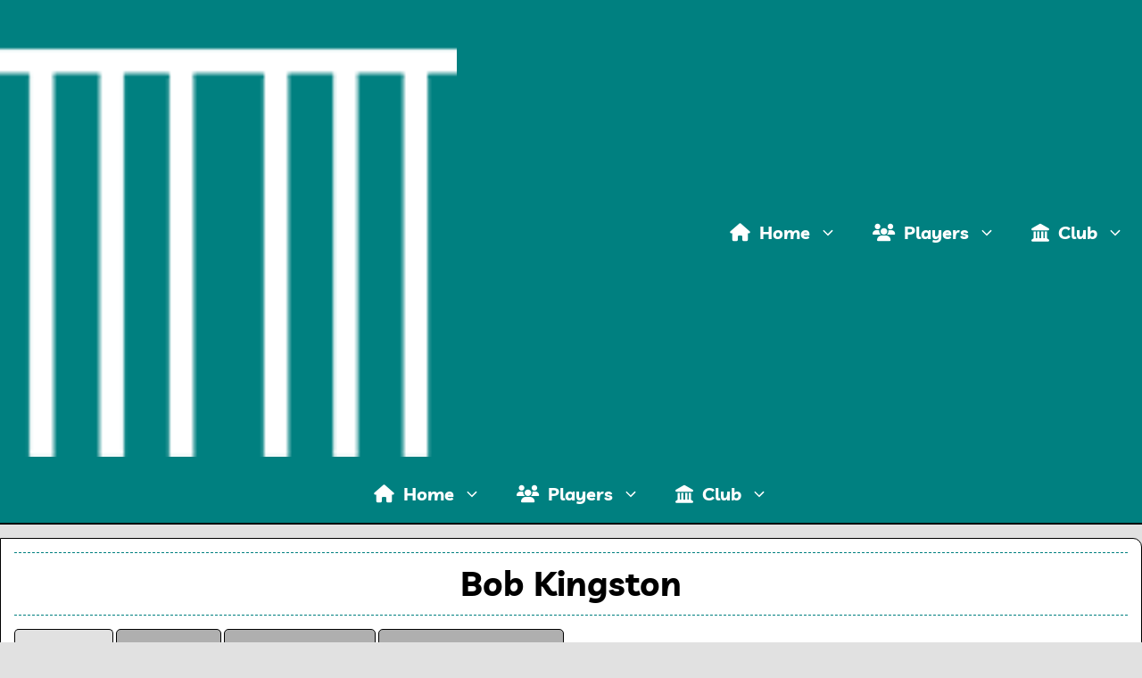

--- FILE ---
content_type: text/html; charset=UTF-8
request_url: https://www.playersfromport.net/bob-kingston/
body_size: 20484
content:
<!DOCTYPE html>
<html lang="en-AU">
<head>
	<meta charset="UTF-8">
	<title>Bob Kingston - The Players From Port</title>
<style id="wpr-usedcss">.fa-home:before{content:"\f015"}.fa-list:before{content:"\f03a"}.fa-gears:before{content:"\f085"}.fa-external-link:before{content:"\f08e"}.fa-trophy:before{content:"\f091"}.fa-users:before{content:"\f0c0"}.fa-link:before{content:"\f0c1"}.fa-gavel:before{content:"\f0e3"}.fa-tachometer:before{content:"\f0e4"}.fa-question:before{content:"\f128"}.fa-male:before{content:"\f183"}.fa-street-view:before{content:"\f21d"}.fa-address-card:before{content:"\f2bb"}.wonderplugintabs *{box-sizing:border-box}.footer-bar-active .footer-bar .widget{padding:0}.footer-bar-align-left .copyright-bar{margin-left:auto}.site-footer:not(.footer-bar-active) .copyright-bar{margin:0 auto}@media (max-width:768px){.footer-bar-active .inside-site-info{flex-direction:column}.footer-bar-active .footer-bar{margin-bottom:10px}.footer-bar-align-left .copyright-bar{margin-left:0}}body,h1,h2,h3,html,li,ol,p,ul{margin:0;padding:0;border:0}html{font-family:sans-serif;-webkit-text-size-adjust:100%;-ms-text-size-adjust:100%;-webkit-font-smoothing:antialiased;-moz-osx-font-smoothing:grayscale}main{display:block}html{box-sizing:border-box}*,::after,::before{box-sizing:inherit}button{font-family:inherit;font-size:100%;margin:0}::-moz-focus-inner{border-style:none;padding:0}body,button{font-family:-apple-system,system-ui,BlinkMacSystemFont,"Segoe UI",Helvetica,Arial,sans-serif,"Apple Color Emoji","Segoe UI Emoji","Segoe UI Symbol";font-weight:400;text-transform:none;font-size:17px;line-height:1.5}p{margin-bottom:1.5em}h1,h2,h3{font-family:inherit;font-size:100%;font-style:inherit;font-weight:inherit}table,td{border:1px solid rgba(0,0,0,.1)}table{border-collapse:separate;border-spacing:0;border-width:1px 0 0 1px;margin:0 0 1.5em;width:100%}td{padding:8px}td{border-width:0 1px 1px 0}h1{font-size:42px;margin-bottom:20px;line-height:1.2em;font-weight:400;text-transform:none}h2{font-size:35px;margin-bottom:20px;line-height:1.2em;font-weight:400;text-transform:none}h3{font-size:29px;margin-bottom:20px;line-height:1.2em;font-weight:400;text-transform:none}ol,ul{margin:0 0 1.5em 3em}ul{list-style:disc}ol{list-style:decimal}li>ol,li>ul{margin-bottom:0;margin-left:1.5em}strong{font-weight:700}i{font-style:italic}table{margin:0 0 1.5em;width:100%}button{background:#55555e;color:#fff;border:1px solid transparent;cursor:pointer;-webkit-appearance:button;padding:10px 20px}a,button{transition:color .1s ease-in-out,background-color .1s ease-in-out}a{text-decoration:none}.using-mouse :focus{outline:0}.using-mouse ::-moz-focus-inner{border:0}.screen-reader-text{border:0;clip:rect(1px,1px,1px,1px);clip-path:inset(50%);height:1px;margin:-1px;overflow:hidden;padding:0;position:absolute!important;width:1px;word-wrap:normal!important}.screen-reader-text:focus{background-color:#f1f1f1;border-radius:3px;box-shadow:0 0 2px 2px rgba(0,0,0,.6);clip:auto!important;clip-path:none;color:#21759b;display:block;font-size:.875rem;font-weight:700;height:auto;left:5px;line-height:normal;padding:15px 23px 14px;text-decoration:none;top:5px;width:auto;z-index:100000}.main-navigation{z-index:100;padding:0;clear:both;display:block}.main-navigation a{display:block;text-decoration:none;font-weight:400;text-transform:none;font-size:15px}.main-navigation ul{list-style:none;margin:0;padding-left:0}.main-navigation .main-nav ul li a{padding-left:20px;padding-right:20px;line-height:60px}.inside-navigation{position:relative}.main-navigation .inside-navigation{display:flex;align-items:center;flex-wrap:wrap;justify-content:space-between}.main-navigation .main-nav>ul{display:flex;flex-wrap:wrap;align-items:center}.main-navigation li{position:relative}.nav-align-center .inside-navigation{justify-content:center}.nav-align-center .main-nav>ul{justify-content:center}.main-navigation ul ul{display:block;box-shadow:1px 1px 0 rgba(0,0,0,.1);float:left;position:absolute;left:-99999px;opacity:0;z-index:99999;width:200px;text-align:left;top:auto;transition:opacity 80ms linear;transition-delay:0s;pointer-events:none;height:0;overflow:hidden}.main-navigation ul ul a{display:block}.main-navigation ul ul li{width:100%}.main-navigation .main-nav ul ul li a{line-height:normal;padding:10px 20px;font-size:14px}.main-navigation .main-nav ul li.menu-item-has-children>a{padding-right:0;position:relative}.main-navigation:not(.toggled) ul li:hover>ul{left:auto;opacity:1;transition-delay:150ms;pointer-events:auto;height:auto;overflow:visible}.main-navigation:not(.toggled) ul ul li:hover>ul{left:100%;top:0}.menu-item-has-children .dropdown-menu-toggle{display:inline-block;height:100%;clear:both;padding-right:20px;padding-left:10px}.menu-item-has-children ul .dropdown-menu-toggle{padding-top:10px;padding-bottom:10px;margin-top:-10px}nav ul ul .menu-item-has-children .dropdown-menu-toggle{float:right}.site-header{position:relative}.inside-header{padding:20px 40px}.inside-header{display:flex;align-items:center}.header-aligned-center:not([class*=nav-float-]) .inside-header{justify-content:center;flex-direction:column;text-align:center}.header-aligned-center:not([class*=nav-float-]) .inside-header>:not(:first-child){margin-top:1em}.entry-header .gp-icon,.posted-on .updated{display:none}footer.entry-meta .posted-on{display:block}.entry-content:not(:first-child){margin-top:2em}.entry-header,.site-content{word-wrap:break-word}.entry-title{margin-bottom:0}.entry-meta{font-size:85%;margin-top:.5em;line-height:1.5}footer.entry-meta{margin-top:2em}.entry-content>p:last-child{margin-bottom:0}object{max-width:100%}.widget ol,.widget ul{margin:0}.widget ul li{list-style-type:none;position:relative;margin-bottom:.5em}.widget ul li ul{margin-left:1em;margin-top:.5em}.site-content{display:flex}.grid-container{margin-left:auto;margin-right:auto;max-width:1200px}.site-main>*{margin-bottom:20px}.separate-containers .inside-article{padding:40px}.separate-containers .site-main{margin:20px}.separate-containers.no-sidebar .site-main{margin-left:0;margin-right:0}.separate-containers .site-main>:last-child{margin-bottom:0}.inside-site-info{display:flex;align-items:center;justify-content:center;padding:20px 40px}.site-info{text-align:center;font-size:15px}.gp-icon{display:inline-flex;align-self:center}.gp-icon svg{height:1em;width:1em;top:.125em;position:relative;fill:currentColor}.icon-menu-bars svg:nth-child(2){display:none}.entry-meta .gp-icon{margin-right:.6em;opacity:.7}.container.grid-container{width:auto}.menu-toggle{display:none}.menu-toggle{padding:0 20px;line-height:60px;margin:0;font-weight:400;text-transform:none;font-size:15px;cursor:pointer}.menu-toggle .mobile-menu{padding-left:3px}.menu-toggle .gp-icon+.mobile-menu{padding-left:9px}.menu-toggle .mobile-menu:empty{display:none}button.menu-toggle{background-color:transparent;flex-grow:1;border:0;text-align:center}button.menu-toggle:active,button.menu-toggle:focus,button.menu-toggle:hover{background-color:transparent}.site-content .content-area{width:100%}@media (max-width:768px){a,body,button{transition:all 0s ease-in-out}.inside-header{flex-direction:column;text-align:center}.site-content{flex-direction:column}.container .site-content .content-area{width:auto}#main{margin-left:0;margin-right:0}body:not(.no-sidebar) #main{margin-bottom:0}.entry-meta{font-size:inherit}.entry-meta a{line-height:1.8em}.main-navigation .menu-toggle{display:block}.main-navigation ul,.main-navigation:not(.slideout-navigation):not(.toggled) .main-nav>ul{display:none}.nav-align-center .inside-navigation{justify-content:space-between}}.fa-regular,.fa-solid,.fas{-moz-osx-font-smoothing:grayscale;-webkit-font-smoothing:antialiased;display:var(--fa-display,inline-block);font-style:normal;font-variant:normal;line-height:1;text-rendering:auto}.fa-regular:before,.fa-solid:before,.fas:before{content:var(--fa)}.fa-regular,.fa-solid,.fas{font-family:"Font Awesome 6 Free"}.fa-calendar-days{--fa:"\f073"}.fa-male,.fa-person{--fa:"\f183"}.fa-gavel{--fa:"\f0e3"}.fa-list{--fa:"\f03a"}.fa-users{--fa:"\f0c0"}.fa-shuffle{--fa:"\f074"}.fa-handshake{--fa:"\f2b5"}.fa-address-card{--fa:"\f2bb"}.fa-question{--fa:"\3f"}.fa-external-link{--fa:"\f08e"}.fa-person-dress{--fa:"\f182"}.fa-circle-info{--fa:"\f05a"}.fa-landmark{--fa:"\f66f"}.fa-street-view{--fa:"\f21d"}.fa-home{--fa:"\f015"}.fa-medal{--fa:"\f5a2"}.fa-link{--fa:"\f0c1"}.fa-trophy{--fa:"\f091"}.fa-gears{--fa:"\f085"}.fa-tachometer{--fa:"\f62a"}:root{--fa-style-family-brands:"Font Awesome 6 Brands";--fa-font-brands:normal 400 1em/1 "Font Awesome 6 Brands"}:root{--fa-font-regular:normal 400 1em/1 "Font Awesome 6 Free"}@font-face{font-family:"Font Awesome 6 Free";font-style:normal;font-weight:400;font-display:swap;src:url(https://use.fontawesome.com/releases/v6.7.2/webfonts/fa-regular-400.woff2) format("woff2"),url(https://use.fontawesome.com/releases/v6.7.2/webfonts/fa-regular-400.ttf) format("truetype")}.fa-regular{font-weight:400}:root{--fa-style-family-classic:"Font Awesome 6 Free";--fa-font-solid:normal 900 1em/1 "Font Awesome 6 Free"}@font-face{font-family:"Font Awesome 6 Free";font-style:normal;font-weight:900;font-display:swap;src:url(https://use.fontawesome.com/releases/v6.7.2/webfonts/fa-solid-900.woff2) format("woff2"),url(https://use.fontawesome.com/releases/v6.7.2/webfonts/fa-solid-900.ttf) format("truetype")}.fa-solid,.fas{font-weight:900}@font-face{font-family:"Font Awesome 5 Free";font-display:swap;font-weight:900;src:url(https://use.fontawesome.com/releases/v6.7.2/webfonts/fa-solid-900.woff2) format("woff2"),url(https://use.fontawesome.com/releases/v6.7.2/webfonts/fa-solid-900.ttf) format("truetype")}@font-face{font-family:"Font Awesome 5 Free";font-display:swap;font-weight:400;src:url(https://use.fontawesome.com/releases/v6.7.2/webfonts/fa-regular-400.woff2) format("woff2"),url(https://use.fontawesome.com/releases/v6.7.2/webfonts/fa-regular-400.ttf) format("truetype")}@font-face{font-family:FontAwesome;font-display:swap;src:url(https://use.fontawesome.com/releases/v6.7.2/webfonts/fa-solid-900.woff2) format("woff2"),url(https://use.fontawesome.com/releases/v6.7.2/webfonts/fa-solid-900.ttf) format("truetype")}@font-face{font-family:FontAwesome;font-display:swap;src:url(https://use.fontawesome.com/releases/v6.7.2/webfonts/fa-regular-400.woff2) format("woff2"),url(https://use.fontawesome.com/releases/v6.7.2/webfonts/fa-regular-400.ttf) format("truetype");unicode-range:u+f003,u+f006,u+f014,u+f016-f017,u+f01a-f01b,u+f01d,u+f022,u+f03e,u+f044,u+f046,u+f05c-f05d,u+f06e,u+f070,u+f087-f088,u+f08a,u+f094,u+f096-f097,u+f09d,u+f0a0,u+f0a2,u+f0a4-f0a7,u+f0c5,u+f0c7,u+f0e5-f0e6,u+f0eb,u+f0f6-f0f8,u+f10c,u+f114-f115,u+f118-f11a,u+f11c-f11d,u+f133,u+f147,u+f14e,u+f150-f152,u+f185-f186,u+f18e,u+f190-f192,u+f196,u+f1c1-f1c9,u+f1d9,u+f1db,u+f1e3,u+f1ea,u+f1f7,u+f1f9,u+f20a,u+f247-f248,u+f24a,u+f24d,u+f255-f25b,u+f25d,u+f271-f274,u+f278,u+f27b,u+f28c,u+f28e,u+f29c,u+f2b5,u+f2b7,u+f2ba,u+f2bc,u+f2be,u+f2c0-f2c1,u+f2c3,u+f2d0,u+f2d2,u+f2d4,u+f2dc}body{background-color:var(--base-2);color:var(--contrast)}a{color:#004c4d}a:visited{color:#004c4d}a:focus,a:hover{text-decoration:underline}.entry-title a,.main-navigation a{text-decoration:none}a:active,a:focus,a:hover{color:#afafaf}.grid-container{max-width:1300px}.generate-back-to-top{font-size:20px;border-radius:3px;position:fixed;bottom:30px;right:30px;line-height:40px;width:40px;text-align:center;z-index:10;transition:opacity .3s ease-in-out;opacity:.1;transform:translateY(1000px)}:root{--contrast:#000000;--contrast-3:#afafaf;--base:#c0c0c0;--base-2:#e1e1e1;--base-3:#ffffff;--accent-2:#008080}:root .has-base-3-color{color:var(--base-3)}body,button{font-family:Montserrat;font-weight:500;font-size:16px}body{line-height:1.6}.main-navigation .menu-toggle,.main-navigation a{font-family:Livvic;font-weight:700;font-size:20px}button:not(.menu-toggle){font-weight:100;font-size:16px}h1{font-family:Livvic;font-weight:700;font-size:38px;line-height:1.2}h2{font-family:Livvic;font-weight:700;font-size:26px;letter-spacing:.02em}h3{font-family:Montserrat;font-weight:700;font-size:22px;margin-bottom:0}h1.entry-title{font-family:Livvic;font-weight:700;font-size:38px;letter-spacing:.22px;line-height:1.3}ul{line-height:1.6}.main-navigation .main-nav ul ul li a{font-family:Livvic;font-size:16px}.site-header{color:var(--base-3)}.site-header a{color:var(--base-3)}.site-header a:hover{color:var(--base-3)}.main-navigation,.main-navigation ul ul{background-color:var(--accent-2)}.main-navigation .main-nav ul li a,.main-navigation .menu-toggle{color:var(--base-3)}.main-navigation .main-nav ul li:not([class*=current-menu-]):focus>a,.main-navigation .main-nav ul li:not([class*=current-menu-]):hover>a{color:var(--base-3);background-color:var(--accent-2)}button.menu-toggle:focus,button.menu-toggle:hover{color:var(--base-3)}.main-navigation ul ul{background-color:var(--accent-2)}.main-navigation .main-nav ul ul li a{color:var(--base-3)}.main-navigation .main-nav ul ul li:not([class*=current-menu-]):focus>a,.main-navigation .main-nav ul ul li:not([class*=current-menu-]):hover>a{color:var(--accent-2);background-color:var(--base-3)}.separate-containers .inside-article{color:#000;background-color:var(--base-3)}.inside-article a{color:#004c4d}.inside-article a:hover{color:#000}.entry-header h1{color:#000}.entry-title a{color:var(--contrast)}.entry-title a:hover{color:#000}.entry-meta{color:#000}.entry-meta a{color:#000}.entry-meta a:hover{color:#000}.site-info{color:var(--base-3);background-color:var(--accent-2)}.site-info a{color:var(--base-3)}.site-info a:hover{color:var(--base-3)}button{color:var(--base-3);background-color:var(--accent-2)}button:focus,button:hover{color:var(--base-3);background-color:var(--accent-2)}a.generate-back-to-top{background-color:var(--accent);color:var(--base-3)}a.generate-back-to-top:focus,a.generate-back-to-top:hover{background-color:var(--base);color:var(--base-3)}:root{--gp-search-modal-bg-color:var(--base-3);--gp-search-modal-text-color:var(--contrast);--gp-search-modal-overlay-bg-color:rgba(0, 0, 0, .2)}.inside-header{padding:0}.inside-header.grid-container{max-width:1300px}.separate-containers .inside-article{padding:15px}.site-main>*{margin-bottom:15px}.separate-containers .site-main{margin:15px}.main-navigation .main-nav ul li a,.menu-toggle{line-height:65px}.main-navigation .main-nav ul ul li a{padding:15px 20px}.main-navigation ul ul{width:325px}.menu-item-has-children ul .dropdown-menu-toggle{padding-top:15px;padding-bottom:15px;margin-top:-15px}.inside-site-info{padding:20px 0}.inside-site-info.grid-container{max-width:1300px}body{background-image:url('https://www.playersfromport.net/wp-content/uploads/2022/05/logo-tiled.png');background-attachment:fixed}.site-header{background-image:url('https://www.playersfromport.net/wp-content/uploads/2022/05/logo-cropped.png');background-repeat:no-repeat;background-size:cover;background-attachment:fixed;background-position:left top}.separate-containers .inside-article{background-attachment:fixed}@media (max-width:768px){.separate-containers .inside-article{padding:30px 16px}.inside-header{padding-top:10px;padding-bottom:10px}.inside-site-info{padding-right:10px;padding-left:10px}.main-navigation .menu-toggle{padding-left:10px;padding-right:10px}.main-navigation .main-nav ul li a,.main-navigation .menu-toggle{line-height:50px}}.entry-content:not(:first-child),footer.entry-meta{margin-top:.3em}.breadcrumb{list-style:none;margin:0;padding-inline-start:0}.breadcrumb li{margin:0;display:inline-block;position:relative}.breadcrumb li::after{content:' > ';margin-left:5px;margin-right:5px}.breadcrumb li:last-child::after{display:none}#wonderplugintabs-8>.wonderplugintabs-header-wrap{box-sizing:border-box;display:block;position:relative;width:100%;z-index:1;margin-top:15px}#wonderplugintabs-8>.wonderplugintabs-header-wrap .wonderplugintabs-header-inner-wrap{box-sizing:border-box;display:block;overflow:hidden}#wonderplugintabs-8>.wonderplugintabs-header-wrap .wonderplugintabs-header-ul{box-sizing:border-box;display:block;position:relative;list-style:none;white-space:nowrap;margin:0;padding:0}#wonderplugintabs-8>.wonderplugintabs-header-wrap .wonderplugintabs-header-li{box-sizing:border-box;display:inline-block;position:relative;margin:0 3px 0 0;padding:0;vertical-align:bottom;background-color:#afafaf;border:1px solid #000;border-top-left-radius:5px;border-top-right-radius:5px}#wonderplugintabs-8>.wonderplugintabs-header-wrap .wonderplugintabs-header-caption{cursor:pointer;padding:5px 10px}#wonderplugintabs-8>.wonderplugintabs-header-wrap .wonderplugintabs-header-li-next{border-left:1px solid #000}#wonderplugintabs-8>.wonderplugintabs-header-wrap .wonderplugintabs-header-li:hover{background-color:#fff}#wonderplugintabs-8>.wonderplugintabs-header-wrap .wonderplugintabs-header-li-active{background-color:#e1e1e1;border-bottom:1px solid #e1e1e1}#wonderplugintabs-8>.wonderplugintabs-header-wrap .wonderplugintabs-header-li-first-side-arrows{margin-left:3px}#wonderplugintabs-8>.wonderplugintabs-header-wrap .wonderplugintabs-header-prev{display:none;text-align:center;position:absolute;top:0;left:0;cursor:pointer}#wonderplugintabs-8>.wonderplugintabs-header-wrap .wonderplugintabs-header-prev:before{position:relative;top:50%;margin-top:-9px;font-family:FontAwesome;display:block}#wonderplugintabs-8>.wonderplugintabs-header-wrap .wonderplugintabs-header-next{display:none;text-align:center;position:absolute;top:0;right:0;cursor:pointer}#wonderplugintabs-8>.wonderplugintabs-header-wrap .wonderplugintabs-header-next:before{position:relative;top:50%;margin-top:-9px;font-family:FontAwesome;display:block}#wonderplugintabs-8>.wonderplugintabs-header-wrap .wonderplugintabs-header-menu{box-sizing:border-box;display:none;text-align:center;position:absolute;top:0;right:0;cursor:pointer;background-color:#e1e1e1;border:1px solid #000;border-top-left-radius:5px;border-top-right-radius:5px;padding:8px 12px}#wonderplugintabs-8>.wonderplugintabs-header-wrap .wonderplugintabs-header-menu-caption{display:table-cell;vertical-align:middle}#wonderplugintabs-8>.wonderplugintabs-header-wrap .wonderplugintabs-header-menu-text{font-size:16px;font-weight:700;vertical-align:middle;color:#000}#wonderplugintabs-8>.wonderplugintabs-header-wrap .wonderplugintabs-header-menu-icon{font-family:FontAwesome;font-size:16px;vertical-align:middle;margin:8px;color:#000}#wonderplugintabs-8>.wonderplugintabs-header-wrap .wonderplugintabs-header-menu:hover{background-color:#fff}#wonderplugintabs-8>.wonderplugintabs-header-wrap .wonderplugintabs-header-menu-dropdown{display:none;position:absolute;white-space:nowrap;top:100%;right:0;border-left:1px solid #000;border-right:1px solid #000;border-bottom:1px solid #000;box-shadow:0 6px 12px rgba(0,0,0,.175)}#wonderplugintabs-8>.wonderplugintabs-header-wrap .wonderplugintabs-header-menu-dropdown-item{padding:12px 32px 12px 20px;cursor:pointer;text-align:left;background-color:#fff}#wonderplugintabs-8>.wonderplugintabs-header-wrap .wonderplugintabs-header-menu-dropdown-item:hover{background-color:#f9f9f9}#wonderplugintabs-8>.wonderplugintabs-header-wrap .wonderplugintabs-header-icon-fontawesome{font-family:FontAwesome;font-size:16px;line-height:16px;vertical-align:middle;margin:8px;color:#000}#wonderplugintabs-8>.wonderplugintabs-header-wrap .wonderplugintabs-header-icon-image{margin:4px;vertical-align:middle}#wonderplugintabs-8>.wonderplugintabs-header-wrap .wonderplugintabs-header-title{display:inline-block;margin:4px;font-size:16px;font-weight:700;vertical-align:middle;color:#000}#wonderplugintabs-8>.wonderplugintabs-header-wrap .wonderplugintabs-header-li-fullwidth{display:block;margin:0;border-bottom:none;text-align:left}#wonderplugintabs-8>.wonderplugintabs-header-wrap .wonderplugintabs-header-li-fullwidth:last-child{border-bottom:1px solid #000}#wonderplugintabs-8>.wonderplugintabs-panel-wrap{box-sizing:border-box;position:relative;display:block;width:100%;overflow:hidden;border:1px solid #000;background-color:#e1e1e1;margin-top:-1px;border-top-right-radius:5px;border-bottom-left-radius:5px;border-bottom-right-radius:5px}#wonderplugintabs-8>.wonderplugintabs-panel-wrap>.wonderplugintabs-panel{box-sizing:border-box;display:block;visibility:hidden;position:absolute;top:0;left:0;width:100%;text-align:left;padding:0 20px}#wonderplugintabs-8>.wonderplugintabs-panel-wrap>.wonderplugintabs-panel-active{position:relative}#wonderplugintabs-8>.wonderplugintabs-header-wrap .wonderplugintabs-header-ul-fullwidth{white-space:normal}#wonderplugintabs-8>.wonderplugintabs-header-wrap .wonderplugintabs-header-li-fullwidth{border-radius:0}#wonderplugintabs-8>.wonderplugintabs-header-wrap .wonderplugintabs-panel{padding:20px;text-align:left}#wonderplugintabs-8>.wonderplugintabs-header-wrap .wonderplugintabs-panel-active{position:relative}#wonderplugintabs-8>.wonderplugintabs-header-wrap .wonderplugintabs-header-li-fullwidth .wonderplugintabs-header-caption:after{position:absolute;color:#000;top:12px;right:8px;content:"\f107";font-family:FontAwesome;font-size:16px;font-weight:400}#wonderplugintabs-8>.wonderplugintabs-header-wrap .wonderplugintabs-header-li-fullwidth.wonderplugintabs-header-li-active .wonderplugintabs-header-caption:after{content:"\f106"}body{min-height:100vh;display:flex;flex-direction:column}.container.grid-container{width:100%}@font-face{font-display:swap;font-family:Montserrat;font-style:normal;font-weight:400;src:url('https://www.playersfromport.net/wp-content/uploads/2022/10/montserrat-v25-latin-regular.eot');src:local(''),url('https://www.playersfromport.net/wp-content/uploads/2022/10/montserrat-v25-latin-regular.eot?#iefix') format('embedded-opentype'),url('https://www.playersfromport.net/wp-content/uploads/2022/10/montserrat-v25-latin-regular.woff2') format('woff2'),url('https://www.playersfromport.net/wp-content/uploads/2022/10/montserrat-v25-latin-regular.woff') format('woff'),url('https://www.playersfromport.net/wp-content/uploads/2022/10/montserrat-v25-latin-regular.ttf') format('truetype'),url('https://www.playersfromport.net/wp-content/uploads/2022/10/montserrat-v25-latin-regular.svg#Montserrat') format('svg')}@font-face{font-display:swap;font-family:Montserrat;font-style:normal;font-weight:500;src:url('https://www.playersfromport.net/wp-content/uploads/2022/10/montserrat-v25-latin-500.eot');src:local(''),url('https://www.playersfromport.net/wp-content/uploads/2022/10/montserrat-v25-latin-500.eot?#iefix') format('embedded-opentype'),url('https://www.playersfromport.net/wp-content/uploads/2022/10/montserrat-v25-latin-500.woff2') format('woff2'),url('https://www.playersfromport.net/wp-content/uploads/2022/10/montserrat-v25-latin-500.woff') format('woff'),url('https://www.playersfromport.net/wp-content/uploads/2022/10/montserrat-v25-latin-500.ttf') format('truetype'),url('https://www.playersfromport.net/wp-content/uploads/2022/10/montserrat-v25-latin-500.svg#Montserrat') format('svg')}@font-face{font-display:swap;font-family:Montserrat;font-style:normal;font-weight:700;src:url('https://www.playersfromport.net/wp-content/uploads/2022/10/montserrat-v25-latin-700.eot');src:local(''),url('https://www.playersfromport.net/wp-content/uploads/2022/10/montserrat-v25-latin-700.eot?#iefix') format('embedded-opentype'),url('https://www.playersfromport.net/wp-content/uploads/2022/10/montserrat-v25-latin-700.woff2') format('woff2'),url('https://www.playersfromport.net/wp-content/uploads/2022/10/montserrat-v25-latin-700.woff') format('woff'),url('https://www.playersfromport.net/wp-content/uploads/2022/10/montserrat-v25-latin-700.ttf') format('truetype'),url('https://www.playersfromport.net/wp-content/uploads/2022/10/montserrat-v25-latin-700.svg#Montserrat') format('svg')}@font-face{font-display:swap;font-family:Montserrat;font-style:italic;font-weight:400;src:url('https://www.playersfromport.net/wp-content/uploads/2022/10/montserrat-v25-latin-italic.eot');src:local(''),url('https://www.playersfromport.net/wp-content/uploads/2022/10/montserrat-v25-latin-italic.eot?#iefix') format('embedded-opentype'),url('https://www.playersfromport.net/wp-content/uploads/2022/10/montserrat-v25-latin-italic.woff2') format('woff2'),url('https://www.playersfromport.net/wp-content/uploads/2022/10/montserrat-v25-latin-italic.woff') format('woff'),url('https://www.playersfromport.net/wp-content/uploads/2022/10/montserrat-v25-latin-italic.ttf') format('truetype'),url('https://www.playersfromport.net/wp-content/uploads/2022/10/montserrat-v25-latin-italic.svg#Montserrat') format('svg')}@font-face{font-display:swap;font-family:Montserrat;font-style:italic;font-weight:500;src:url('https://www.playersfromport.net/wp-content/uploads/2022/10/montserrat-v25-latin-500italic.eot');src:local(''),url('https://www.playersfromport.net/wp-content/uploads/2022/10/montserrat-v25-latin-500italic.eot?#iefix') format('embedded-opentype'),url('https://www.playersfromport.net/wp-content/uploads/2022/10/montserrat-v25-latin-500italic.woff2') format('woff2'),url('https://www.playersfromport.net/wp-content/uploads/2022/10/montserrat-v25-latin-500italic.woff') format('woff'),url('https://www.playersfromport.net/wp-content/uploads/2022/10/montserrat-v25-latin-500italic.ttf') format('truetype'),url('https://www.playersfromport.net/wp-content/uploads/2022/10/montserrat-v25-latin-500italic.svg#Montserrat') format('svg')}@font-face{font-display:swap;font-family:Montserrat;font-style:italic;font-weight:700;src:url('https://www.playersfromport.net/wp-content/uploads/2022/10/montserrat-v25-latin-700italic.eot');src:local(''),url('https://www.playersfromport.net/wp-content/uploads/2022/10/montserrat-v25-latin-700italic.eot?#iefix') format('embedded-opentype'),url('https://www.playersfromport.net/wp-content/uploads/2022/10/montserrat-v25-latin-700italic.woff2') format('woff2'),url('https://www.playersfromport.net/wp-content/uploads/2022/10/montserrat-v25-latin-700italic.woff') format('woff'),url('https://www.playersfromport.net/wp-content/uploads/2022/10/montserrat-v25-latin-700italic.ttf') format('truetype'),url('https://www.playersfromport.net/wp-content/uploads/2022/10/montserrat-v25-latin-700italic.svg#Montserrat') format('svg')}@font-face{font-display:swap;font-family:Livvic;font-style:normal;font-weight:400;src:url('https://www.playersfromport.net/wp-content/uploads/2022/10/livvic-v13-latin-regular.eot');src:local(''),url('https://www.playersfromport.net/wp-content/uploads/2022/10/livvic-v13-latin-regular.eot?#iefix') format('embedded-opentype'),url('https://www.playersfromport.net/wp-content/uploads/2022/10/livvic-v13-latin-regular.woff2') format('woff2'),url('https://www.playersfromport.net/wp-content/uploads/2022/10/livvic-v13-latin-regular.woff') format('woff'),url('https://www.playersfromport.net/wp-content/uploads/2022/10/livvic-v13-latin-regular.ttf') format('truetype'),url('https://www.playersfromport.net/wp-content/uploads/2022/10/livvic-v13-latin-regular.svg#Livvic') format('svg')}@font-face{font-display:swap;font-family:Livvic;font-style:normal;font-weight:500;src:url('https://www.playersfromport.net/wp-content/uploads/2022/10/livvic-v13-latin-500.eot');src:local(''),url('https://www.playersfromport.net/wp-content/uploads/2022/10/livvic-v13-latin-500.eot?#iefix') format('embedded-opentype'),url('https://www.playersfromport.net/wp-content/uploads/2022/10/livvic-v13-latin-500.woff2') format('woff2'),url('https://www.playersfromport.net/wp-content/uploads/2022/10/livvic-v13-latin-500.woff') format('woff'),url('https://www.playersfromport.net/wp-content/uploads/2022/10/livvic-v13-latin-500.ttf') format('truetype'),url('https://www.playersfromport.net/wp-content/uploads/2022/10/livvic-v13-latin-500.svg#Livvic') format('svg')}@font-face{font-display:swap;font-family:Livvic;font-style:italic;font-weight:400;src:url('https://www.playersfromport.net/wp-content/uploads/2022/10/livvic-v13-latin-italic.eot');src:local(''),url('https://www.playersfromport.net/wp-content/uploads/2022/10/livvic-v13-latin-italic.eot?#iefix') format('embedded-opentype'),url('https://www.playersfromport.net/wp-content/uploads/2022/10/livvic-v13-latin-italic.woff2') format('woff2'),url('https://www.playersfromport.net/wp-content/uploads/2022/10/livvic-v13-latin-italic.woff') format('woff'),url('https://www.playersfromport.net/wp-content/uploads/2022/10/livvic-v13-latin-italic.ttf') format('truetype'),url('https://www.playersfromport.net/wp-content/uploads/2022/10/livvic-v13-latin-italic.svg#Livvic') format('svg')}@font-face{font-display:swap;font-family:Livvic;font-style:italic;font-weight:500;src:url('https://www.playersfromport.net/wp-content/uploads/2022/10/livvic-v13-latin-500italic.eot');src:local(''),url('https://www.playersfromport.net/wp-content/uploads/2022/10/livvic-v13-latin-500italic.eot?#iefix') format('embedded-opentype'),url('https://www.playersfromport.net/wp-content/uploads/2022/10/livvic-v13-latin-500italic.woff2') format('woff2'),url('https://www.playersfromport.net/wp-content/uploads/2022/10/livvic-v13-latin-500italic.woff') format('woff'),url('https://www.playersfromport.net/wp-content/uploads/2022/10/livvic-v13-latin-500italic.ttf') format('truetype'),url('https://www.playersfromport.net/wp-content/uploads/2022/10/livvic-v13-latin-500italic.svg#Livvic') format('svg')}@font-face{font-display:swap;font-family:Livvic;font-style:italic;font-weight:700;src:url('https://www.playersfromport.net/wp-content/uploads/2022/10/livvic-v13-latin-700italic.eot');src:local(''),url('https://www.playersfromport.net/wp-content/uploads/2022/10/livvic-v13-latin-700italic.eot?#iefix') format('embedded-opentype'),url('https://www.playersfromport.net/wp-content/uploads/2022/10/livvic-v13-latin-700italic.woff2') format('woff2'),url('https://www.playersfromport.net/wp-content/uploads/2022/10/livvic-v13-latin-700italic.woff') format('woff'),url('https://www.playersfromport.net/wp-content/uploads/2022/10/livvic-v13-latin-700italic.ttf') format('truetype'),url('https://www.playersfromport.net/wp-content/uploads/2022/10/livvic-v13-latin-700italic.svg#Livvic') format('svg')}@font-face{font-display:swap;font-family:Livvic;font-style:normal;font-weight:700;src:url('https://www.playersfromport.net/wp-content/uploads/2022/10/livvic-v13-latin-700.eot');src:local(''),url('https://www.playersfromport.net/wp-content/uploads/2022/10/livvic-v13-latin-700.eot?#iefix') format('embedded-opentype'),url('https://www.playersfromport.net/wp-content/uploads/2022/10/livvic-v13-latin-700.woff2') format('woff2'),url('https://www.playersfromport.net/wp-content/uploads/2022/10/livvic-v13-latin-700.woff') format('woff'),url('https://www.playersfromport.net/wp-content/uploads/2022/10/livvic-v13-latin-700.ttf') format('truetype'),url('https://www.playersfromport.net/wp-content/uploads/2022/10/livvic-v13-latin-700.svg#Livvic') format('svg')}@font-face{font-display:swap;font-family:Galindo;font-style:normal;font-weight:400;src:url('https://www.playersfromport.net/wp-content/uploads/2022/10/galindo-v20-latin-regular.eot');src:local(''),url('https://www.playersfromport.net/wp-content/uploads/2022/10/galindo-v20-latin-regular.eot?#iefix') format('embedded-opentype'),url('https://www.playersfromport.net/wp-content/uploads/2022/10/galindo-v20-latin-regular.woff2') format('woff2'),url('https://www.playersfromport.net/wp-content/uploads/2022/10/galindo-v20-latin-regular.woff') format('woff'),url('https://www.playersfromport.net/wp-content/uploads/2022/10/galindo-v20-latin-regular.ttf') format('truetype'),url('https://www.playersfromport.net/wp-content/uploads/2022/10/galindo-v20-latin-regular.svg#Galindo') format('svg')}.posted-on .updated{display:inline-block}.posted-on .updated+.entry-date{display:none}.posted-on .updated:before{content:"Last Updated: "}.entry-meta{display:none}article.category-afl-honours .entry-meta,article.category-aflw-honours .entry-meta,article.category-club-honours .entry-meta,article.category-game-day-honours .entry-meta,article.category-sanfl-honours .entry-meta,article.tag-2026-afl-squad .entry-meta,article.tag-2026-aflw-squad .entry-meta,article.tag-2026-sanfl-squad .entry-meta,article.tag-temp .entry-meta{display:inherit;text-align:center;color:#555}h2{margin:0 0 5px;padding:25px 0 5px;word-spacing:2px}h3{margin:0;padding:25px 0 10px}ul{margin-left:35px}ul ul{margin-bottom:0;margin-left:30px}hr{border:0;height:1px;margin:30px 0;background-image:linear-gradient(to right,rgba(0,135,148,.1),#008794,rgba(0,135,148,.1))}::-moz-selection{color:#fff;background:teal}::selection{color:#fff;background:teal}#site-navigation{border-bottom:2px solid #000}.sub-menu{border:1px solid teal}.site-footer{margin-top:auto;border-top:2px solid #000}.inside-article,.page-header{border:1px solid #000;border-radius:0 10px}.entry-title,.page-title{text-align:center;border:1px teal;border-style:dashed none}.entry-title{padding-top:10px;padding-bottom:10px}.page-title{line-height:1.7}.entry-content li{list-style:square;line-height:1.8em}.entry-content ul ul li{list-style:disc;line-height:1.8em}.generate-columns-container{margin:10px!important}.entry-header h2{font-size:15px!important;border:0!important}.entry-summary,.taxonomy-description{text-align:center}.entry-summary{font-size:15px}.nav-links{text-align:center}.paging-navigation{border:1px solid #000;border-radius:0 10px}.read-more-button-container .button{border-radius:0 10px}.generate-columns-container :is(.inside-article,.entry-summary){display:flex;flex-direction:column;flex:1}.generate-columns-container .entry-summary{justify-content:space-between}.search-modal-form{border:1px solid #000;border-radius:0 10px;padding:10px 20px}.gp-modal__overlay{background-color:rgba(0,128,128,.1)!important}.search-field{font-size:28px;font-weight:700;text-align:center}.centre{text-align:center}.bold{font-weight:700}.italic{font-style:italic}.livvic{font-family:Livvic;font-size:18px;margin:0}.livvic-bold{font-family:Livvic;font-size:18px;font-weight:700;margin:0}.livvic-large{font-family:Livvic;font-weight:700;font-size:24px;margin:0}.nobullets li{list-style-type:none}.page-block{margin-top:15px;border:1px solid #000;border-radius:0 10px;background:#e1e1e1;padding:20px 15px}.ninety{width:95%;margin:auto}@media screen and (max-width:600px){.scroll{overflow:scroll;margin:auto}}.link-button a:link,.link-button a:visited{background-color:teal;color:#fff;border:1.5px solid #000;border-radius:0 10px;padding:14px 25px;text-align:center;text-decoration:none;display:inline-block;margin:15px}.link-button a:active,.link-button a:hover{background-color:#e1e1e1;color:#000;box-shadow:2px 2px 5px #666;text-decoration:none}.bottom-margin-10{margin-bottom:10px}.bottom-margin-30{margin-bottom:30px}.top-margin-40{margin-top:40px}.browse-section{display:block;width:100%;margin:0 auto;text-align:center}.browse{display:inline-block;width:30%;height:auto;margin:0 auto;text-align:left;vertical-align:top;padding-left:10px;padding-right:10px}@media only screen and (max-width:600px){.browse{width:100%}}.player-search-mobile{display:none}.block-list{text-align:justify;margin-top:7px}@media screen and (max-width:600px){.player-search-desktop{display:none!important}.player-search-mobile{display:none}.mobile-hide{display:none}.mobile-only{display:none}.block-list{text-align:left}}.block-list li{display:inline-block;border:1px solid #000;border-radius:0 7px;background-color:#eee;margin:6px 1px;padding:2px 5px}.block-list li:hover{background-color:#e1e1e1}.block-list a:hover{text-decoration:none}.prev-float{float:left}.next-float{float:right}.inline{display:inline-block}.inline-right{display:inline-block}.dotted-teal{border-top-color:teal!important;border-top-width:.1em!important;border-top:dotted}.dotted-black{border-top-width:.1em!important;border-top:dotted}.thick{border-top:1px solid #000}.single-teal{border-top:1px solid teal}.total{border-top:2px solid #000}.double-teal{border-top:2px solid teal}table{width:100%;border-collapse:collapse}.equal{table-layout:fixed}.noformat{table-layout:fixed;text-align:center}.noformat td{border:hidden;padding:0;vertical-align:top}.noformat ul{margin-left:auto;margin-right:auto}.roll-black{border:2px #000;border-style:solid hidden;text-align:center;table-layout:fixed}.roll-black th{font-size:1.1em;border:2px #000;border-style:solid hidden;background:silver}.roll-black td{border:1px #000;border-style:solid hidden;background-color:#e1e1e1}.roll-black tr:hover td{background-color:silver}.roll-teal{border:2px teal;border-style:solid hidden;text-align:center;table-layout:fixed}.roll-teal th{font-size:1.1em;border:2px teal;border-style:solid hidden;background:silver}.roll-teal td{border:1px teal;border-style:solid hidden;background-color:#e1e1e1}.roll-teal tr:hover td{background-color:silver}.sub-headings{font-size:1.3em;font-weight:700;text-align:center;margin:0;padding-bottom:15px}.chart{border:2px #000;border-style:solid hidden;text-align:center;table-layout:fixed}.chart-sub-headings{font-size:1.3em;font-weight:700;text-align:center;margin:0;padding-bottom:15px}.chart th{font-size:1.1em;border:2px #000;border-style:solid hidden;background:silver}.chart td{border:1px #000;border-style:dotted hidden;background-color:#e1e1e1}.chart tr:hover td{background-color:silver}.chart-teal{border:2px teal;border-style:solid hidden;text-align:center;table-layout:fixed}.chart-teal-sub-headings{font-size:1.3em;font-weight:700;text-align:center;margin:0;padding-bottom:15px}.chart-teal th{font-size:1.1em;border:2px teal;border-style:solid hidden;background:silver}.chart-teal td{border:1px teal;border-style:dotted hidden;background-color:#e1e1e1}.chart-teal tr:hover td{background-color:silver}.match-black{border:2px solid #000;text-align:center;table-layout:fixed}.match-black th{border-width:2px 1px;border-style:solid;background:silver;border-color:#000}.match-black td{border:1px #000;border-style:dotted solid}.match-teal{border:2px solid teal;text-align:center;table-layout:fixed}.match-teal th{border-width:2px 1px;border-style:solid;background:silver;border-color:teal}.match-teal td{border:1px teal;border-style:dotted solid}.column{float:left;width:50%}.column-milel{float:left;width:49%}.column-miler{float:right;width:49%}.column-r{float:right}.leaders-black{border:2px #000;border-style:solid;text-align:center;table-layout:fixed}.leaders-black th{border-width:2px 1px;border-style:solid;background:silver;border-color:#000}.leaders-black td{border:1px solid #000}.leaders-teal{border:2px teal;border-style:solid hidden;text-align:center;table-layout:fixed}.questions{border:2px solid teal;text-align:center}.questions th{border-width:2px 1px;border-style:solid;background:silver;border-color:teal}.questions td{border:1px solid teal}.questions tr:hover td{background-color:#e1e1e1}.two{column-count:2}.three{column-count:3}.four{column-count:4}.five{column-count:5}@media screen and (max-width:600px){.column-milel,.column-miler{width:100%}.column{width:100%}.column-mile{width:100%}.column-test,.five,.four,.three,.two{column-count:1;float:none;width:100%}}.row{width:100%}.row:after{content:"";display:table;clear:both}.mec-agenda-date,.mec-agenda-day,.mec-sl-calendar,.mec-sl-clock{color:#000!important}.custom-mec-format a{font-size:16px!important;line-height:1.6}.mec-wrap .flip-clock-wrapper ul li a div div.inn{background-color:teal!important}.col-md-8{width:100%!important;border:1px solid #000!important;border-radius:0 10px;background:#fff;margin-bottom:15px}.mec-single-title{text-align:center;border-top:1px dashed teal;border-bottom:1px dashed teal;line-height:1.5!important}.birthday{display:block;margin-left:auto;margin-right:auto}.large{height:300px}.mec-widget-activation-guide{display:none}.asp-try{font-weight:400!important;font-size:16px!important;padding-left:60px!important}.seobc{text-align:center;margin-top:15px}.seobc-2{line-height:1.6;margin:-1.4rem 0 0}.black-soldot{border:2px #000;border-style:solid hidden;text-align:center;table-layout:fixed}.black-soldot th{font-size:1.1em;border:2px #000;border-style:solid hidden;background:silver}.black-soldot td{border:1px #000;border-style:dotted hidden;background-color:#e1e1e1}.black-soldot tr:hover td{background-color:silver}.black-solid{border:2px #000;border-style:solid hidden}.black-solid td{border:1px #000;border-style:solid hidden;background-color:#e1e1e1}.black-solid tr:hover td{background-color:silver}.black-solid td:first-child{width:25%}@media screen and (max-width:600px){.black-solid td:first-child{width:auto}}.teal-solid{border:2px teal;border-style:solid hidden}.teal-solid td{border:1px teal;border-style:solid hidden;background-color:#e1e1e1}.teal-solid tr:hover td{background-color:silver}.player-black{border-collapse:collapse;table-layout:fixed;border:2px #000;border-style:solid hidden}.player-black td{border:1px #000;border-style:solid hidden;background-color:#e1e1e1}.player-black tr:hover td{background-color:silver}.player-black td:first-child{font-weight:700}.player-teal{border-collapse:collapse;table-layout:fixed;border:2px teal;border-style:solid hidden}.player-teal td{border:1px teal;border-style:solid hidden;background-color:#e1e1e1}.player-teal tr:hover td{background-color:silver}.player-teal td:first-child{font-weight:700}</style>

<meta name="viewport" content="width=device-width, initial-scale=1"><meta name="dc.title" content="Bob Kingston - The Players From Port">
<meta name="dc.description" content="SANFL Players / Bob Kingston / SANFL: 1971 - 1974 Read more ">
<meta name="dc.relation" content="https://www.playersfromport.net/bob-kingston/">
<meta name="dc.source" content="https://www.playersfromport.net/">
<meta name="dc.language" content="en_AU">
<meta name="description" content="SANFL Players / Bob Kingston / SANFL: 1971 - 1974 Read more ">
<meta name="robots" content="index, follow, noimageindex, max-snippet:-1, max-image-preview:large, max-video-preview:-1">
<link rel="canonical" href="https://www.playersfromport.net/bob-kingston/">
<meta property="og:url" content="https://www.playersfromport.net/bob-kingston/">
<meta property="og:site_name" content="The Players From Port">
<meta property="og:locale" content="en_AU">
<meta property="og:type" content="article">
<meta property="og:title" content="Bob Kingston - The Players From Port">
<meta property="og:description" content="SANFL Players / Bob Kingston / SANFL: 1971 - 1974 Read more ">
<meta property="og:image" content="https://www.playersfromport.net/wp-content/uploads/2022/07/default-black.png">
<meta property="og:image:secure_url" content="https://www.playersfromport.net/wp-content/uploads/2022/07/default-black.png">
<meta property="og:image:width" content="775">
<meta property="og:image:height" content="775">
<meta property="og:image:alt" content="SANFL Players">
<meta name="twitter:card" content="summary">
<meta name="twitter:title" content="Bob Kingston - The Players From Port">
<meta name="twitter:description" content="SANFL Players / Bob Kingston / SANFL: 1971 - 1974 Read more ">
<meta name="twitter:image" content="https://www.playersfromport.net/wp-content/uploads/2022/07/default-black.png">
<link rel='dns-prefetch' href='//use.fontawesome.com' />

<link rel="alternate" type="application/rss+xml" title="The Players From Port &raquo; Feed" href="https://www.playersfromport.net/feed/" />
<script type="application/ld+json">{"@context":"https:\/\/schema.org","name":"Breadcrumb","@type":"BreadcrumbList","itemListElement":[{"@type":"ListItem","position":1,"item":{"@type":"WebPage","id":"https:\/\/www.playersfromport.net\/all-players\/#webpage","url":"https:\/\/www.playersfromport.net\/all-players\/","name":"All Players"}},{"@type":"ListItem","position":2,"item":{"@type":"WebPage","id":"https:\/\/www.playersfromport.net\/all-players\/sanfl-players\/#webpage","url":"https:\/\/www.playersfromport.net\/all-players\/sanfl-players\/","name":"SANFL Players"}},{"@type":"ListItem","position":3,"item":{"@type":"WebPage","id":"https:\/\/www.playersfromport.net\/bob-kingston\/#webpage","url":"https:\/\/www.playersfromport.net\/bob-kingston\/","name":"Bob Kingston"}}]}</script>
<style id='wp-img-auto-sizes-contain-inline-css'></style>
<style id='wp-emoji-styles-inline-css'></style>




<style id='generate-style-inline-css'></style>




<style id='generate-navigation-branding-inline-css'></style>
<style id='rocket-lazyload-inline-css'>
.rll-youtube-player{position:relative;padding-bottom:56.23%;height:0;overflow:hidden;max-width:100%;}.rll-youtube-player:focus-within{outline: 2px solid currentColor;outline-offset: 5px;}.rll-youtube-player iframe{position:absolute;top:0;left:0;width:100%;height:100%;z-index:100;background:0 0}.rll-youtube-player img{bottom:0;display:block;left:0;margin:auto;max-width:100%;width:100%;position:absolute;right:0;top:0;border:none;height:auto;-webkit-transition:.4s all;-moz-transition:.4s all;transition:.4s all}.rll-youtube-player img:hover{-webkit-filter:brightness(75%)}.rll-youtube-player .play{height:100%;width:100%;left:0;top:0;position:absolute;background:url(https://www.playersfromport.net/wp-content/plugins/wp-rocket/assets/img/youtube.png) no-repeat center;background-color: transparent !important;cursor:pointer;border:none;}.wp-embed-responsive .wp-has-aspect-ratio .rll-youtube-player{position:absolute;padding-bottom:0;width:100%;height:100%;top:0;bottom:0;left:0;right:0}
/*# sourceURL=rocket-lazyload-inline-css */
</style>

<script src="https://www.playersfromport.net/wp-includes/js/jquery/jquery.min.js" id="jquery-core-js" type="03ae02f0d170fec8948f5a4e-text/javascript"></script>
<script src="https://www.playersfromport.net/wp-includes/js/jquery/jquery-migrate.min.js" id="jquery-migrate-js" data-rocket-defer defer type="03ae02f0d170fec8948f5a4e-text/javascript"></script>

<style></style><link rel="icon" href="https://www.playersfromport.net/wp-content/uploads/2022/05/logo-cropped-32x32.png" sizes="32x32" />
<link rel="icon" href="https://www.playersfromport.net/wp-content/uploads/2022/05/logo-cropped-192x192.png" sizes="192x192" />
<link rel="apple-touch-icon" href="https://www.playersfromport.net/wp-content/uploads/2022/05/logo-cropped-180x180.png" />
<meta name="msapplication-TileImage" content="https://www.playersfromport.net/wp-content/uploads/2022/05/logo-cropped-270x270.png" />
<noscript><style id="rocket-lazyload-nojs-css">.rll-youtube-player, [data-lazy-src]{display:none !important;}</style></noscript><meta name="generator" content="WP Rocket 3.20.3" data-wpr-features="wpr_remove_unused_css wpr_defer_js wpr_minify_js wpr_lazyload_images wpr_lazyload_iframes wpr_minify_css wpr_cdn wpr_preload_links wpr_host_fonts_locally wpr_desktop" /></head>

<body class="wp-singular post-template-default single single-post postid-27872 single-format-standard wp-embed-responsive wp-theme-generatepress wp-child-theme-generatepress_child post-image-above-header post-image-aligned-center sticky-menu-no-transition mobile-header mobile-header-logo mec-theme-generatepress no-sidebar nav-below-header separate-containers header-aligned-center dropdown-hover" itemtype="https://schema.org/Blog" itemscope>
	<a class="screen-reader-text skip-link" href="#content" title="Skip to content">Skip to content</a>		<header class="site-header" id="masthead" aria-label="Site"  itemtype="https://schema.org/WPHeader" itemscope>
			<div data-rocket-location-hash="add58100538f8d324858fd66406c0a8a" class="inside-header">
							</div>
		</header>
				<nav id="mobile-header" data-auto-hide-sticky itemtype="https://schema.org/SiteNavigationElement" itemscope class="main-navigation mobile-header-navigation has-branding">
			<div class="inside-navigation grid-container grid-parent">
				<div class="site-logo mobile-header-logo">
						<a href="https://www.playersfromport.net/" title="The Players From Port" rel="home">
							<img src="data:image/svg+xml,%3Csvg%20xmlns='http://www.w3.org/2000/svg'%20viewBox='0%200%20512%20512'%3E%3C/svg%3E" alt="The Players From Port" class="is-logo-image" width="512" height="512" data-lazy-src="https://www.playersfromport.net/wp-content/uploads/2022/05/logo-cropped.png" /><noscript><img src="https://www.playersfromport.net/wp-content/uploads/2022/05/logo-cropped.png" alt="The Players From Port" class="is-logo-image" width="512" height="512" /></noscript>
						</a>
					</div>					<button class="menu-toggle" aria-controls="mobile-menu" aria-expanded="false">
						<span class="gp-icon icon-menu-bars"><svg viewBox="0 0 512 512" aria-hidden="true" xmlns="http://www.w3.org/2000/svg" width="1em" height="1em"><path d="M0 96c0-13.255 10.745-24 24-24h464c13.255 0 24 10.745 24 24s-10.745 24-24 24H24c-13.255 0-24-10.745-24-24zm0 160c0-13.255 10.745-24 24-24h464c13.255 0 24 10.745 24 24s-10.745 24-24 24H24c-13.255 0-24-10.745-24-24zm0 160c0-13.255 10.745-24 24-24h464c13.255 0 24 10.745 24 24s-10.745 24-24 24H24c-13.255 0-24-10.745-24-24z" /></svg><svg viewBox="0 0 512 512" aria-hidden="true" xmlns="http://www.w3.org/2000/svg" width="1em" height="1em"><path d="M71.029 71.029c9.373-9.372 24.569-9.372 33.942 0L256 222.059l151.029-151.03c9.373-9.372 24.569-9.372 33.942 0 9.372 9.373 9.372 24.569 0 33.942L289.941 256l151.03 151.029c9.372 9.373 9.372 24.569 0 33.942-9.373 9.372-24.569 9.372-33.942 0L256 289.941l-151.029 151.03c-9.373 9.372-24.569 9.372-33.942 0-9.372-9.373-9.372-24.569 0-33.942L222.059 256 71.029 104.971c-9.372-9.373-9.372-24.569 0-33.942z" /></svg></span><span class="screen-reader-text">Menu</span>					</button>
					<div id="mobile-menu" class="main-nav"><ul id="menu-main-menu" class=" menu sf-menu"><li id="menu-item-53075" class="menu-item menu-item-type-post_type menu-item-object-page menu-item-home menu-item-has-children menu-item-53075"><a href="https://www.playersfromport.net/"><i class="fas fa-home" aria-hidden="true"></I>  Home<span role="presentation" class="dropdown-menu-toggle"><span class="gp-icon icon-arrow"><svg viewBox="0 0 330 512" aria-hidden="true" xmlns="http://www.w3.org/2000/svg" width="1em" height="1em"><path d="M305.913 197.085c0 2.266-1.133 4.815-2.833 6.514L171.087 335.593c-1.7 1.7-4.249 2.832-6.515 2.832s-4.815-1.133-6.515-2.832L26.064 203.599c-1.7-1.7-2.832-4.248-2.832-6.514s1.132-4.816 2.832-6.515l14.162-14.163c1.7-1.699 3.966-2.832 6.515-2.832 2.266 0 4.815 1.133 6.515 2.832l111.316 111.317 111.316-111.317c1.7-1.699 4.249-2.832 6.515-2.832s4.815 1.133 6.515 2.832l14.162 14.163c1.7 1.7 2.833 4.249 2.833 6.515z" /></svg></span></span></a>
<ul class="sub-menu">
	<li id="menu-item-10452" class="menu-item menu-item-type-post_type menu-item-object-page menu-item-10452"><a href="https://www.playersfromport.net/about-this-site/"><i class="fa-solid fa-question"></i> About This Site</a></li>
	<li id="menu-item-10561" class="menu-item menu-item-type-post_type menu-item-object-page menu-item-10561"><a href="https://www.playersfromport.net/disclaimer/"><i class="fa-solid fa-gavel"></i> Disclaimer</a></li>
	<li id="menu-item-10560" class="menu-item menu-item-type-post_type menu-item-object-page menu-item-10560"><a href="https://www.playersfromport.net/acknowledgement-of-country/"><i class="fa-regular fa-handshake"></i> Acknowledgement of Country</a></li>
	<li id="menu-item-15203" class="menu-item menu-item-type-post_type menu-item-object-page menu-item-15203"><a href="https://www.playersfromport.net/sitemap/"><i class="fa-solid fa-link"></i> Sitemap</a></li>
</ul>
</li>
<li id="menu-item-36655" class="menu-item menu-item-type-custom menu-item-object-custom menu-item-has-children menu-item-36655"><a href="#"><i class="fa-solid fa-users"></i>   Players<span role="presentation" class="dropdown-menu-toggle"><span class="gp-icon icon-arrow"><svg viewBox="0 0 330 512" aria-hidden="true" xmlns="http://www.w3.org/2000/svg" width="1em" height="1em"><path d="M305.913 197.085c0 2.266-1.133 4.815-2.833 6.514L171.087 335.593c-1.7 1.7-4.249 2.832-6.515 2.832s-4.815-1.133-6.515-2.832L26.064 203.599c-1.7-1.7-2.832-4.248-2.832-6.514s1.132-4.816 2.832-6.515l14.162-14.163c1.7-1.699 3.966-2.832 6.515-2.832 2.266 0 4.815 1.133 6.515 2.832l111.316 111.317 111.316-111.317c1.7-1.699 4.249-2.832 6.515-2.832s4.815 1.133 6.515 2.832l14.162 14.163c1.7 1.7 2.833 4.249 2.833 6.515z" /></svg></span></span></a>
<ul class="sub-menu">
	<li id="menu-item-10225" class="menu-item menu-item-type-taxonomy menu-item-object-category current-post-ancestor menu-item-has-children menu-item-10225"><a href="https://www.playersfromport.net/all-players/"><i class="fa-solid fa-users"></i> All Players<span role="presentation" class="dropdown-menu-toggle"><span class="gp-icon icon-arrow-right"><svg viewBox="0 0 192 512" aria-hidden="true" xmlns="http://www.w3.org/2000/svg" width="1em" height="1em" fill-rule="evenodd" clip-rule="evenodd" stroke-linejoin="round" stroke-miterlimit="1.414"><path d="M178.425 256.001c0 2.266-1.133 4.815-2.832 6.515L43.599 394.509c-1.7 1.7-4.248 2.833-6.514 2.833s-4.816-1.133-6.515-2.833l-14.163-14.162c-1.699-1.7-2.832-3.966-2.832-6.515 0-2.266 1.133-4.815 2.832-6.515l111.317-111.316L16.407 144.685c-1.699-1.7-2.832-4.249-2.832-6.515s1.133-4.815 2.832-6.515l14.163-14.162c1.7-1.7 4.249-2.833 6.515-2.833s4.815 1.133 6.514 2.833l131.994 131.993c1.7 1.7 2.832 4.249 2.832 6.515z" fill-rule="nonzero" /></svg></span></span></a>
	<ul class="sub-menu">
		<li id="menu-item-30731" class="menu-item menu-item-type-taxonomy menu-item-object-category current-post-ancestor current-menu-parent current-post-parent menu-item-30731"><a href="https://www.playersfromport.net/all-players/sanfl-players/"><i class="fa-solid fa-person"></i> SANFL Players</a></li>
		<li id="menu-item-10226" class="menu-item menu-item-type-taxonomy menu-item-object-category menu-item-10226"><a href="https://www.playersfromport.net/all-players/afl-players/"><i class="fa-solid fa-person"></i> AFL Players</a></li>
		<li id="menu-item-10227" class="menu-item menu-item-type-taxonomy menu-item-object-category menu-item-10227"><a href="https://www.playersfromport.net/all-players/aflw-players/"><i class="fa-solid fa-person-dress"></i> AFLW Players</a></li>
	</ul>
</li>
	<li id="menu-item-18707" class="menu-item menu-item-type-taxonomy menu-item-object-category menu-item-has-children menu-item-18707"><a href="https://www.playersfromport.net/awards-honours/"><i class="fa-solid fa-medal"></i> Awards &#038; Honours<span role="presentation" class="dropdown-menu-toggle"><span class="gp-icon icon-arrow-right"><svg viewBox="0 0 192 512" aria-hidden="true" xmlns="http://www.w3.org/2000/svg" width="1em" height="1em" fill-rule="evenodd" clip-rule="evenodd" stroke-linejoin="round" stroke-miterlimit="1.414"><path d="M178.425 256.001c0 2.266-1.133 4.815-2.832 6.515L43.599 394.509c-1.7 1.7-4.248 2.833-6.514 2.833s-4.816-1.133-6.515-2.833l-14.163-14.162c-1.699-1.7-2.832-3.966-2.832-6.515 0-2.266 1.133-4.815 2.832-6.515l111.317-111.316L16.407 144.685c-1.699-1.7-2.832-4.249-2.832-6.515s1.133-4.815 2.832-6.515l14.163-14.162c1.7-1.7 4.249-2.833 6.515-2.833s4.815 1.133 6.514 2.833l131.994 131.993c1.7 1.7 2.832 4.249 2.832 6.515z" fill-rule="nonzero" /></svg></span></span></a>
	<ul class="sub-menu">
		<li id="menu-item-20182" class="menu-item menu-item-type-taxonomy menu-item-object-category menu-item-20182"><a href="https://www.playersfromport.net/awards-honours/club-honours/"><i class="fa-solid fa-medal"></i> Club Honours</a></li>
		<li id="menu-item-20183" class="menu-item menu-item-type-taxonomy menu-item-object-category menu-item-20183"><a href="https://www.playersfromport.net/awards-honours/game-day-honours/"><i class="fa-solid fa-medal"></i> Game Day Honours</a></li>
		<li id="menu-item-20184" class="menu-item menu-item-type-taxonomy menu-item-object-category menu-item-20184"><a href="https://www.playersfromport.net/awards-honours/sanfl-honours/"><i class="fa-solid fa-medal"></i> SANFL Honours</a></li>
		<li id="menu-item-20181" class="menu-item menu-item-type-taxonomy menu-item-object-category menu-item-20181"><a href="https://www.playersfromport.net/awards-honours/afl-honours/"><i class="fa-solid fa-medal"></i> AFL Honours</a></li>
		<li id="menu-item-34510" class="menu-item menu-item-type-taxonomy menu-item-object-category menu-item-34510"><a href="https://www.playersfromport.net/awards-honours/aflw-honours/"><i class="fa-solid fa-medal"></i> AFLW Honours</a></li>
	</ul>
</li>
	<li id="menu-item-36685" class="menu-item menu-item-type-custom menu-item-object-custom menu-item-has-children menu-item-36685"><a href="#"><i class="fa-solid fa-circle-info"></i> Information<span role="presentation" class="dropdown-menu-toggle"><span class="gp-icon icon-arrow-right"><svg viewBox="0 0 192 512" aria-hidden="true" xmlns="http://www.w3.org/2000/svg" width="1em" height="1em" fill-rule="evenodd" clip-rule="evenodd" stroke-linejoin="round" stroke-miterlimit="1.414"><path d="M178.425 256.001c0 2.266-1.133 4.815-2.832 6.515L43.599 394.509c-1.7 1.7-4.248 2.833-6.514 2.833s-4.816-1.133-6.515-2.833l-14.163-14.162c-1.699-1.7-2.832-3.966-2.832-6.515 0-2.266 1.133-4.815 2.832-6.515l111.317-111.316L16.407 144.685c-1.699-1.7-2.832-4.249-2.832-6.515s1.133-4.815 2.832-6.515l14.163-14.162c1.7-1.7 4.249-2.833 6.515-2.833s4.815 1.133 6.514 2.833l131.994 131.993c1.7 1.7 2.832 4.249 2.832 6.515z" fill-rule="nonzero" /></svg></span></span></a>
	<ul class="sub-menu">
		<li id="menu-item-36687" class="menu-item menu-item-type-post_type menu-item-object-page menu-item-36687"><a href="https://www.playersfromport.net/lists-of-all-players/"><i class="fa-solid fa-users"></i> Lists of All Players</a></li>
		<li id="menu-item-10730" class="menu-item menu-item-type-post_type menu-item-object-page menu-item-10730"><a href="https://www.playersfromport.net/player-origins/"><i class="fa-solid fa-street-view"></i> Player Origins</a></li>
		<li id="menu-item-36684" class="menu-item menu-item-type-post_type menu-item-object-page menu-item-36684"><a href="https://www.playersfromport.net/port-adelaide-careers/"><i class="fa-regular fa-address-card"></i> Port Adelaide Careers</a></li>
		<li id="menu-item-10728" class="menu-item menu-item-type-post_type menu-item-object-page menu-item-10728"><a href="https://www.playersfromport.net/teams-squads/"><i class="fa-solid fa-gears"></i> Teams &#038; Squads</a></li>
		<li id="menu-item-36686" class="menu-item menu-item-type-post_type menu-item-object-page menu-item-36686"><a href="https://www.playersfromport.net/sanfl-premiership-players/"><i class="fa-solid fa-users"></i> SANFL Premiership Players</a></li>
	</ul>
</li>
	<li id="menu-item-10892" class="menu-item menu-item-type-post_type menu-item-object-page menu-item-10892"><a href="https://www.playersfromport.net/calendar/"><i class="fa-regular fa-calendar-days"></i> Calendar</a></li>
	<li id="menu-item-21276" class="menu-item menu-item-type-custom menu-item-object-custom menu-item-21276"><a href="https://www.playersfromport.net/?redirect_to=random&#038;cat=219"><i class="fa-solid fa-shuffle"></i> Random Player</a></li>
</ul>
</li>
<li id="menu-item-36680" class="menu-item menu-item-type-custom menu-item-object-custom menu-item-has-children menu-item-36680"><a href="#"><i class="fa-solid fa-landmark"></I>   Club<span role="presentation" class="dropdown-menu-toggle"><span class="gp-icon icon-arrow"><svg viewBox="0 0 330 512" aria-hidden="true" xmlns="http://www.w3.org/2000/svg" width="1em" height="1em"><path d="M305.913 197.085c0 2.266-1.133 4.815-2.833 6.514L171.087 335.593c-1.7 1.7-4.249 2.832-6.515 2.832s-4.815-1.133-6.515-2.832L26.064 203.599c-1.7-1.7-2.832-4.248-2.832-6.514s1.132-4.816 2.832-6.515l14.162-14.163c1.7-1.699 3.966-2.832 6.515-2.832 2.266 0 4.815 1.133 6.515 2.832l111.316 111.317 111.316-111.317c1.7-1.699 4.249-2.832 6.515-2.832s4.815 1.133 6.515 2.832l14.162 14.163c1.7 1.7 2.833 4.249 2.833 6.515z" /></svg></span></span></a>
<ul class="sub-menu">
	<li id="menu-item-76965" class="menu-item menu-item-type-custom menu-item-object-custom menu-item-has-children menu-item-76965"><a href="#"><i class="fa-solid fa-list"></i> Upcoming Seasons<span role="presentation" class="dropdown-menu-toggle"><span class="gp-icon icon-arrow-right"><svg viewBox="0 0 192 512" aria-hidden="true" xmlns="http://www.w3.org/2000/svg" width="1em" height="1em" fill-rule="evenodd" clip-rule="evenodd" stroke-linejoin="round" stroke-miterlimit="1.414"><path d="M178.425 256.001c0 2.266-1.133 4.815-2.832 6.515L43.599 394.509c-1.7 1.7-4.248 2.833-6.514 2.833s-4.816-1.133-6.515-2.833l-14.163-14.162c-1.699-1.7-2.832-3.966-2.832-6.515 0-2.266 1.133-4.815 2.832-6.515l111.317-111.316L16.407 144.685c-1.699-1.7-2.832-4.249-2.832-6.515s1.133-4.815 2.832-6.515l14.163-14.162c1.7-1.7 4.249-2.833 6.515-2.833s4.815 1.133 6.514 2.833l131.994 131.993c1.7 1.7 2.832 4.249 2.832 6.515z" fill-rule="nonzero" /></svg></span></span></a>
	<ul class="sub-menu">
		<li id="menu-item-76966" class="menu-item menu-item-type-post_type menu-item-object-post menu-item-76966"><a href="https://www.playersfromport.net/season-2026-afl/"><i class="fa-solid fa-list"></i> Season 2026 AFL</a></li>
		<li id="menu-item-77841" class="menu-item menu-item-type-post_type menu-item-object-post menu-item-77841"><a href="https://www.playersfromport.net/season-2026-sanfl/"><i class="fa-solid fa-list"></i> Season 2026 SANFL</a></li>
	</ul>
</li>
	<li id="menu-item-36683" class="menu-item menu-item-type-post_type menu-item-object-page menu-item-36683"><a href="https://www.playersfromport.net/sanfl-premierships/"><i class="fa-solid fa-trophy"></i> SANFL Premierships</a></li>
	<li id="menu-item-36682" class="menu-item menu-item-type-post_type menu-item-object-page menu-item-36682"><a href="https://www.playersfromport.net/champions-of-australia/"><i class="fa-solid fa-trophy"></i> Champions of Australia</a></li>
	<li id="menu-item-36681" class="menu-item menu-item-type-post_type menu-item-object-page menu-item-36681"><a href="https://www.playersfromport.net/afl-premierships/"><i class="fa-solid fa-trophy"></i> AFL Premierships</a></li>
</ul>
</li>
</ul></div>			</div><!-- .inside-navigation -->
		</nav><!-- #site-navigation -->
				<nav class="main-navigation nav-align-center sub-menu-right" id="site-navigation" aria-label="Primary"  itemtype="https://schema.org/SiteNavigationElement" itemscope>
			<div class="inside-navigation grid-container">
								<button class="menu-toggle" aria-controls="primary-menu" aria-expanded="false">
					<span class="gp-icon icon-menu-bars"><svg viewBox="0 0 512 512" aria-hidden="true" xmlns="http://www.w3.org/2000/svg" width="1em" height="1em"><path d="M0 96c0-13.255 10.745-24 24-24h464c13.255 0 24 10.745 24 24s-10.745 24-24 24H24c-13.255 0-24-10.745-24-24zm0 160c0-13.255 10.745-24 24-24h464c13.255 0 24 10.745 24 24s-10.745 24-24 24H24c-13.255 0-24-10.745-24-24zm0 160c0-13.255 10.745-24 24-24h464c13.255 0 24 10.745 24 24s-10.745 24-24 24H24c-13.255 0-24-10.745-24-24z" /></svg><svg viewBox="0 0 512 512" aria-hidden="true" xmlns="http://www.w3.org/2000/svg" width="1em" height="1em"><path d="M71.029 71.029c9.373-9.372 24.569-9.372 33.942 0L256 222.059l151.029-151.03c9.373-9.372 24.569-9.372 33.942 0 9.372 9.373 9.372 24.569 0 33.942L289.941 256l151.03 151.029c9.372 9.373 9.372 24.569 0 33.942-9.373 9.372-24.569 9.372-33.942 0L256 289.941l-151.029 151.03c-9.373 9.372-24.569 9.372-33.942 0-9.372-9.373-9.372-24.569 0-33.942L222.059 256 71.029 104.971c-9.372-9.373-9.372-24.569 0-33.942z" /></svg></span><span class="screen-reader-text">Menu</span>				</button>
				<div id="primary-menu" class="main-nav"><ul id="menu-main-menu-1" class=" menu sf-menu"><li class="menu-item menu-item-type-post_type menu-item-object-page menu-item-home menu-item-has-children menu-item-53075"><a href="https://www.playersfromport.net/"><i class="fas fa-home" aria-hidden="true"></I>  Home<span role="presentation" class="dropdown-menu-toggle"><span class="gp-icon icon-arrow"><svg viewBox="0 0 330 512" aria-hidden="true" xmlns="http://www.w3.org/2000/svg" width="1em" height="1em"><path d="M305.913 197.085c0 2.266-1.133 4.815-2.833 6.514L171.087 335.593c-1.7 1.7-4.249 2.832-6.515 2.832s-4.815-1.133-6.515-2.832L26.064 203.599c-1.7-1.7-2.832-4.248-2.832-6.514s1.132-4.816 2.832-6.515l14.162-14.163c1.7-1.699 3.966-2.832 6.515-2.832 2.266 0 4.815 1.133 6.515 2.832l111.316 111.317 111.316-111.317c1.7-1.699 4.249-2.832 6.515-2.832s4.815 1.133 6.515 2.832l14.162 14.163c1.7 1.7 2.833 4.249 2.833 6.515z" /></svg></span></span></a>
<ul class="sub-menu">
	<li class="menu-item menu-item-type-post_type menu-item-object-page menu-item-10452"><a href="https://www.playersfromport.net/about-this-site/"><i class="fa-solid fa-question"></i> About This Site</a></li>
	<li class="menu-item menu-item-type-post_type menu-item-object-page menu-item-10561"><a href="https://www.playersfromport.net/disclaimer/"><i class="fa-solid fa-gavel"></i> Disclaimer</a></li>
	<li class="menu-item menu-item-type-post_type menu-item-object-page menu-item-10560"><a href="https://www.playersfromport.net/acknowledgement-of-country/"><i class="fa-regular fa-handshake"></i> Acknowledgement of Country</a></li>
	<li class="menu-item menu-item-type-post_type menu-item-object-page menu-item-15203"><a href="https://www.playersfromport.net/sitemap/"><i class="fa-solid fa-link"></i> Sitemap</a></li>
</ul>
</li>
<li class="menu-item menu-item-type-custom menu-item-object-custom menu-item-has-children menu-item-36655"><a href="#"><i class="fa-solid fa-users"></i>   Players<span role="presentation" class="dropdown-menu-toggle"><span class="gp-icon icon-arrow"><svg viewBox="0 0 330 512" aria-hidden="true" xmlns="http://www.w3.org/2000/svg" width="1em" height="1em"><path d="M305.913 197.085c0 2.266-1.133 4.815-2.833 6.514L171.087 335.593c-1.7 1.7-4.249 2.832-6.515 2.832s-4.815-1.133-6.515-2.832L26.064 203.599c-1.7-1.7-2.832-4.248-2.832-6.514s1.132-4.816 2.832-6.515l14.162-14.163c1.7-1.699 3.966-2.832 6.515-2.832 2.266 0 4.815 1.133 6.515 2.832l111.316 111.317 111.316-111.317c1.7-1.699 4.249-2.832 6.515-2.832s4.815 1.133 6.515 2.832l14.162 14.163c1.7 1.7 2.833 4.249 2.833 6.515z" /></svg></span></span></a>
<ul class="sub-menu">
	<li class="menu-item menu-item-type-taxonomy menu-item-object-category current-post-ancestor menu-item-has-children menu-item-10225"><a href="https://www.playersfromport.net/all-players/"><i class="fa-solid fa-users"></i> All Players<span role="presentation" class="dropdown-menu-toggle"><span class="gp-icon icon-arrow-right"><svg viewBox="0 0 192 512" aria-hidden="true" xmlns="http://www.w3.org/2000/svg" width="1em" height="1em" fill-rule="evenodd" clip-rule="evenodd" stroke-linejoin="round" stroke-miterlimit="1.414"><path d="M178.425 256.001c0 2.266-1.133 4.815-2.832 6.515L43.599 394.509c-1.7 1.7-4.248 2.833-6.514 2.833s-4.816-1.133-6.515-2.833l-14.163-14.162c-1.699-1.7-2.832-3.966-2.832-6.515 0-2.266 1.133-4.815 2.832-6.515l111.317-111.316L16.407 144.685c-1.699-1.7-2.832-4.249-2.832-6.515s1.133-4.815 2.832-6.515l14.163-14.162c1.7-1.7 4.249-2.833 6.515-2.833s4.815 1.133 6.514 2.833l131.994 131.993c1.7 1.7 2.832 4.249 2.832 6.515z" fill-rule="nonzero" /></svg></span></span></a>
	<ul class="sub-menu">
		<li class="menu-item menu-item-type-taxonomy menu-item-object-category current-post-ancestor current-menu-parent current-post-parent menu-item-30731"><a href="https://www.playersfromport.net/all-players/sanfl-players/"><i class="fa-solid fa-person"></i> SANFL Players</a></li>
		<li class="menu-item menu-item-type-taxonomy menu-item-object-category menu-item-10226"><a href="https://www.playersfromport.net/all-players/afl-players/"><i class="fa-solid fa-person"></i> AFL Players</a></li>
		<li class="menu-item menu-item-type-taxonomy menu-item-object-category menu-item-10227"><a href="https://www.playersfromport.net/all-players/aflw-players/"><i class="fa-solid fa-person-dress"></i> AFLW Players</a></li>
	</ul>
</li>
	<li class="menu-item menu-item-type-taxonomy menu-item-object-category menu-item-has-children menu-item-18707"><a href="https://www.playersfromport.net/awards-honours/"><i class="fa-solid fa-medal"></i> Awards &#038; Honours<span role="presentation" class="dropdown-menu-toggle"><span class="gp-icon icon-arrow-right"><svg viewBox="0 0 192 512" aria-hidden="true" xmlns="http://www.w3.org/2000/svg" width="1em" height="1em" fill-rule="evenodd" clip-rule="evenodd" stroke-linejoin="round" stroke-miterlimit="1.414"><path d="M178.425 256.001c0 2.266-1.133 4.815-2.832 6.515L43.599 394.509c-1.7 1.7-4.248 2.833-6.514 2.833s-4.816-1.133-6.515-2.833l-14.163-14.162c-1.699-1.7-2.832-3.966-2.832-6.515 0-2.266 1.133-4.815 2.832-6.515l111.317-111.316L16.407 144.685c-1.699-1.7-2.832-4.249-2.832-6.515s1.133-4.815 2.832-6.515l14.163-14.162c1.7-1.7 4.249-2.833 6.515-2.833s4.815 1.133 6.514 2.833l131.994 131.993c1.7 1.7 2.832 4.249 2.832 6.515z" fill-rule="nonzero" /></svg></span></span></a>
	<ul class="sub-menu">
		<li class="menu-item menu-item-type-taxonomy menu-item-object-category menu-item-20182"><a href="https://www.playersfromport.net/awards-honours/club-honours/"><i class="fa-solid fa-medal"></i> Club Honours</a></li>
		<li class="menu-item menu-item-type-taxonomy menu-item-object-category menu-item-20183"><a href="https://www.playersfromport.net/awards-honours/game-day-honours/"><i class="fa-solid fa-medal"></i> Game Day Honours</a></li>
		<li class="menu-item menu-item-type-taxonomy menu-item-object-category menu-item-20184"><a href="https://www.playersfromport.net/awards-honours/sanfl-honours/"><i class="fa-solid fa-medal"></i> SANFL Honours</a></li>
		<li class="menu-item menu-item-type-taxonomy menu-item-object-category menu-item-20181"><a href="https://www.playersfromport.net/awards-honours/afl-honours/"><i class="fa-solid fa-medal"></i> AFL Honours</a></li>
		<li class="menu-item menu-item-type-taxonomy menu-item-object-category menu-item-34510"><a href="https://www.playersfromport.net/awards-honours/aflw-honours/"><i class="fa-solid fa-medal"></i> AFLW Honours</a></li>
	</ul>
</li>
	<li class="menu-item menu-item-type-custom menu-item-object-custom menu-item-has-children menu-item-36685"><a href="#"><i class="fa-solid fa-circle-info"></i> Information<span role="presentation" class="dropdown-menu-toggle"><span class="gp-icon icon-arrow-right"><svg viewBox="0 0 192 512" aria-hidden="true" xmlns="http://www.w3.org/2000/svg" width="1em" height="1em" fill-rule="evenodd" clip-rule="evenodd" stroke-linejoin="round" stroke-miterlimit="1.414"><path d="M178.425 256.001c0 2.266-1.133 4.815-2.832 6.515L43.599 394.509c-1.7 1.7-4.248 2.833-6.514 2.833s-4.816-1.133-6.515-2.833l-14.163-14.162c-1.699-1.7-2.832-3.966-2.832-6.515 0-2.266 1.133-4.815 2.832-6.515l111.317-111.316L16.407 144.685c-1.699-1.7-2.832-4.249-2.832-6.515s1.133-4.815 2.832-6.515l14.163-14.162c1.7-1.7 4.249-2.833 6.515-2.833s4.815 1.133 6.514 2.833l131.994 131.993c1.7 1.7 2.832 4.249 2.832 6.515z" fill-rule="nonzero" /></svg></span></span></a>
	<ul class="sub-menu">
		<li class="menu-item menu-item-type-post_type menu-item-object-page menu-item-36687"><a href="https://www.playersfromport.net/lists-of-all-players/"><i class="fa-solid fa-users"></i> Lists of All Players</a></li>
		<li class="menu-item menu-item-type-post_type menu-item-object-page menu-item-10730"><a href="https://www.playersfromport.net/player-origins/"><i class="fa-solid fa-street-view"></i> Player Origins</a></li>
		<li class="menu-item menu-item-type-post_type menu-item-object-page menu-item-36684"><a href="https://www.playersfromport.net/port-adelaide-careers/"><i class="fa-regular fa-address-card"></i> Port Adelaide Careers</a></li>
		<li class="menu-item menu-item-type-post_type menu-item-object-page menu-item-10728"><a href="https://www.playersfromport.net/teams-squads/"><i class="fa-solid fa-gears"></i> Teams &#038; Squads</a></li>
		<li class="menu-item menu-item-type-post_type menu-item-object-page menu-item-36686"><a href="https://www.playersfromport.net/sanfl-premiership-players/"><i class="fa-solid fa-users"></i> SANFL Premiership Players</a></li>
	</ul>
</li>
	<li class="menu-item menu-item-type-post_type menu-item-object-page menu-item-10892"><a href="https://www.playersfromport.net/calendar/"><i class="fa-regular fa-calendar-days"></i> Calendar</a></li>
	<li class="menu-item menu-item-type-custom menu-item-object-custom menu-item-21276"><a href="https://www.playersfromport.net/?redirect_to=random&#038;cat=219"><i class="fa-solid fa-shuffle"></i> Random Player</a></li>
</ul>
</li>
<li class="menu-item menu-item-type-custom menu-item-object-custom menu-item-has-children menu-item-36680"><a href="#"><i class="fa-solid fa-landmark"></I>   Club<span role="presentation" class="dropdown-menu-toggle"><span class="gp-icon icon-arrow"><svg viewBox="0 0 330 512" aria-hidden="true" xmlns="http://www.w3.org/2000/svg" width="1em" height="1em"><path d="M305.913 197.085c0 2.266-1.133 4.815-2.833 6.514L171.087 335.593c-1.7 1.7-4.249 2.832-6.515 2.832s-4.815-1.133-6.515-2.832L26.064 203.599c-1.7-1.7-2.832-4.248-2.832-6.514s1.132-4.816 2.832-6.515l14.162-14.163c1.7-1.699 3.966-2.832 6.515-2.832 2.266 0 4.815 1.133 6.515 2.832l111.316 111.317 111.316-111.317c1.7-1.699 4.249-2.832 6.515-2.832s4.815 1.133 6.515 2.832l14.162 14.163c1.7 1.7 2.833 4.249 2.833 6.515z" /></svg></span></span></a>
<ul class="sub-menu">
	<li class="menu-item menu-item-type-custom menu-item-object-custom menu-item-has-children menu-item-76965"><a href="#"><i class="fa-solid fa-list"></i> Upcoming Seasons<span role="presentation" class="dropdown-menu-toggle"><span class="gp-icon icon-arrow-right"><svg viewBox="0 0 192 512" aria-hidden="true" xmlns="http://www.w3.org/2000/svg" width="1em" height="1em" fill-rule="evenodd" clip-rule="evenodd" stroke-linejoin="round" stroke-miterlimit="1.414"><path d="M178.425 256.001c0 2.266-1.133 4.815-2.832 6.515L43.599 394.509c-1.7 1.7-4.248 2.833-6.514 2.833s-4.816-1.133-6.515-2.833l-14.163-14.162c-1.699-1.7-2.832-3.966-2.832-6.515 0-2.266 1.133-4.815 2.832-6.515l111.317-111.316L16.407 144.685c-1.699-1.7-2.832-4.249-2.832-6.515s1.133-4.815 2.832-6.515l14.163-14.162c1.7-1.7 4.249-2.833 6.515-2.833s4.815 1.133 6.514 2.833l131.994 131.993c1.7 1.7 2.832 4.249 2.832 6.515z" fill-rule="nonzero" /></svg></span></span></a>
	<ul class="sub-menu">
		<li class="menu-item menu-item-type-post_type menu-item-object-post menu-item-76966"><a href="https://www.playersfromport.net/season-2026-afl/"><i class="fa-solid fa-list"></i> Season 2026 AFL</a></li>
		<li class="menu-item menu-item-type-post_type menu-item-object-post menu-item-77841"><a href="https://www.playersfromport.net/season-2026-sanfl/"><i class="fa-solid fa-list"></i> Season 2026 SANFL</a></li>
	</ul>
</li>
	<li class="menu-item menu-item-type-post_type menu-item-object-page menu-item-36683"><a href="https://www.playersfromport.net/sanfl-premierships/"><i class="fa-solid fa-trophy"></i> SANFL Premierships</a></li>
	<li class="menu-item menu-item-type-post_type menu-item-object-page menu-item-36682"><a href="https://www.playersfromport.net/champions-of-australia/"><i class="fa-solid fa-trophy"></i> Champions of Australia</a></li>
	<li class="menu-item menu-item-type-post_type menu-item-object-page menu-item-36681"><a href="https://www.playersfromport.net/afl-premierships/"><i class="fa-solid fa-trophy"></i> AFL Premierships</a></li>
</ul>
</li>
</ul></div>			</div>
		</nav>
		
	<div data-rocket-location-hash="2018c4fb76b8d76562b7fd6f96a3ed14" class="site grid-container container hfeed" id="page">
				<div data-rocket-location-hash="616451f1d1fc7953fffcaf31557344ba" class="site-content" id="content">
			
	<div data-rocket-location-hash="88c1a77b53f1dfe3f50f2faccb20c3e3" class="content-area" id="primary">
		<main class="site-main" id="main">
			
<article id="post-27872" class="post-27872 post type-post status-publish format-standard has-post-thumbnail category-sanfl-players tag-50-career-games-sanfl tag-50-club-games-sanfl tag-career-final-sanfl tag-guernsey-5-sanfl tag-june tag-midfielders-sanfl tag-1940s tag-1971-sanfl-squad tag-1972-sanfl-squad tag-1973-sanfl-squad tag-1974-sanfl-squad tag-victoria" itemtype="https://schema.org/CreativeWork" itemscope>
	<div class="inside-article">
					<header class="entry-header">
				<h1 class="entry-title" itemprop="headline">Bob Kingston</h1>		<div class="entry-meta">
			<span class="posted-on"><time class="updated" datetime="2026-01-30T19:19:57+10:30" itemprop="dateModified">30th January 2026</time><time class="entry-date published" datetime="1944-06-17T09:34:41+09:30" itemprop="datePublished">17th June 1944</time></span> 		</div>
					</header>
			
		<div class="entry-content" itemprop="text">
			<div id="wonderplugintabs-container-8" style="max-width:100%;margin:0 auto;"><div style="display:none;" class="wonderplugintabs" id="wonderplugintabs-8" data-tabsid="8" data-width="800" data-height="400" data-skin="horizontaltoptabs" data-arrowinsidepanel="true" data-arrowloop="true" data-autoexpandpanelheight="true" data-fixedheaderwidth="false" data-fixedheaderheight="false" data-ajaxloading="false" data-ajaxloadingfirst="false" data-ajaxloadingauto="false" data-closeall="false" data-usetablecellfortitle="false" data-enablega="false" data-enabletabindex="true" data-keyaccess="true" data-fullwidthtabs="false" data-accordion="false" data-accordionmultiple="false" data-accordioncloseall="true" data-switchonmouseover="false" data-savestatusincookie="false" data-extendedheight="false" data-responsive="true" data-fullwidth="true" data-applydisplaynonetohiddenpanel="true" data-triggerresize="true" data-triggerresizeonload="true" data-disablewpautop="false" data-hidetitleonsmallscreen="false" data-donotinit="false" data-removeinlinecss="true" data-addinitscript="false" data-fullwidthtabsonsmallscreen="true" data-accordiononsmallscreen="true" data-paneloverflowvisible="false" data-addpanelarrow="false" data-arrowfontsize="20" data-arrowfontcolor="#666" data-headerwidth="180" data-headerheight="80" data-gatrackingid="" data-ga4account="" data-heightmode="auto" data-minheight="30" data-firstid="0" data-direction="horizontal" data-tabposition="top" data-tabiconposition="left" data-horizontaltabalign="left" data-hidetitleonsmallscreenwidth="768" data-transition="" data-arrowstyle="none" data-arrowimage="arrows-32-32-2.png" data-arrowwidth="32" data-arrowheight="32" data-prevarrowcss="position:absolute;top:50%;left:0;margin-top:-16px;" data-nextarrowcss="position:absolute;top:50%;right:0;margin-top:-16px;" data-ajaxloadingautodelay="500" data-navstyle="none" data-navwidth="16" data-navheight="16" data-navspacing="8" data-navimage="bullet-16-16-0.png" data-navcss="display:block;position:relative;text-align:center;width:100%;top:100%;margin-top:16px;" data-minimumheadermargin="0" data-responsivemode="menu" data-tabarrowmode="switch" data-horizontalarrowwidthsameasheight="pixels" data-horizontalarrowwidth="32" data-arrowprevicon="fa-chevron-circle-left" data-arrownexticon="fa-chevron-circle-right" data-dropdownmenutext="More" data-dropdownmenuicon="fa-angle-down" data-triggerresizetimeout="100" data-triggerresizeonloadtimeout="100" data-fullwidthtabsonsmallscreenwidth="480" data-jsfolder="https://www.playersfromport.net/wp-content/plugins/wonderplugin-tabs/engine/" data-skinsfoldername="skins" ><div class="wonderplugintabs-header-wrap"><div class="wonderplugintabs-header-inner-wrap"><ul class="wonderplugintabs-header-ul"><li data-slug="profile" class="wonderplugintabs-header-li wonderplugintabs-header-li-first"><div class="wonderplugintabs-header-caption" style="text-align:left;"><span class="wonderplugintabs-header-icon-fontawesome fa-male"></span><div class="wonderplugintabs-header-title">Profile</div></div></li><li data-slug="career" class="wonderplugintabs-header-li"><div class="wonderplugintabs-header-caption" style="text-align:left;"><span class="wonderplugintabs-header-icon-fontawesome fa-tachometer"></span><div class="wonderplugintabs-header-title">Career</div></div></li><li data-slug="hof" class="wonderplugintabs-header-li"><div class="wonderplugintabs-header-caption" style="text-align:left;"><span class="wonderplugintabs-header-icon-fontawesome fa-trophy"></span><div class="wonderplugintabs-header-title">Hall of Fame</div></div></li><li data-slug="more" class="wonderplugintabs-header-li wonderplugintabs-header-li-last"><div class="wonderplugintabs-header-caption" style="text-align:left;"><span class="wonderplugintabs-header-icon-fontawesome fa-external-link"></span><div class="wonderplugintabs-header-title">More Information</div></div></li></ul></div></div><div class="wonderplugintabs-panel-wrap" style="min-height:30px;"><div class="wonderplugintabs-panel wonderplugintabs-panel-first" data-contentloaded=1><div class="wonderplugintabs-panel-inner"></p>
<h2>Robert William KINGSTON</h2>
<table class="player-black">
<tr>
<td>Nickname(s):</td>
<td>Kingo</td>
</tr>
<tr>
<td>Date of Birth:</td>
<td>17th June 1944</td>
</tr>
<tr>
<td>Place of Birth:</td>
<td>Victoria</td>
</tr>
<tr>
<td>Height:</td>
<td>191 cm</td>
</tr>
<tr>
<td>Playing Weight:</td>
<td>89 kg</td>
</tr>
<tr>
<td>Junior &amp; League Footy:</td>
<td>Spotswood / South Melbourne / Norwood (SANFL)</td>
</tr>
</table>
<p></div></div><div class="wonderplugintabs-panel" data-contentloaded=1><div class="wonderplugintabs-panel-inner"></p>
<h2>SANFL Career</h2>
<table class="player-black">
<tr>
<td>Playing Career:</td>
<td>1971 &#8211; 1974</td>
</tr>
<tr>
<td>Guernsey(s):</td>
<td>5</td>
</tr>
<tr>
<td>Position(s):</td>
<td>Midfielder (Ruck)</td>
</tr>
<tr>
<td>Games:</td>
<td>73</td>
</tr>
<tr>
<td>Goals:</td>
<td>62</td>
</tr>
</table>
<p></div></div><div class="wonderplugintabs-panel" data-contentloaded=1><div class="wonderplugintabs-panel-inner"></p>
<h2>SANFL Awards &amp; Honours</h2>
<h3>Representative Honours:</h3>
<ul>
<li>South Australia &#8211; 5 games:
<ul>
<li>Australian National Football Carnival &#8211; Perth (1972)</li>
</li>
</ul>
</ul>
<p></div></div><div class="wonderplugintabs-panel wonderplugintabs-panel-last" data-contentloaded=1><div class="wonderplugintabs-panel-inner"></p>
<h2>Statistics:</h2>
<ul>
<li><a href="https://australianfootball.com/players/player/bob%2Bkingston/9340" title="Australian Football" target="_blank" rel="noopener noreferrer nofollow">Australian Football</a></li>
</ul>
<p></div></div></div></div></div><script type="03ae02f0d170fec8948f5a4e-text/javascript">function wondertabs_8_appendcss(csscode) {var head=document.head || document.getElementsByTagName("head")[0];var style=document.createElement("style");head.appendChild(style);style.type="text/css";if (style.styleSheet){style.styleSheet.cssText=csscode;} else {style.appendChild(document.createTextNode(csscode));}};wondertabs_8_appendcss("#wonderplugintabs-8 > .wonderplugintabs-header-wrap { 	box-sizing: border-box; 	display: block; 	position: relative; 	width: 100%;	 	z-index: 1; 	margin-top: 15px; }  #wonderplugintabs-8 > .wonderplugintabs-header-wrap .wonderplugintabs-header-inner-wrap { 	box-sizing: border-box; 	display: block; 	overflow: hidden;	 }  #wonderplugintabs-8 > .wonderplugintabs-header-wrap .wonderplugintabs-header-ul { 	box-sizing: border-box; 	display: block; 	position: relative; 	list-style: none; 	white-space: nowrap; 	margin: 0; 	padding: 0; }  #wonderplugintabs-8 > .wonderplugintabs-header-wrap .wonderplugintabs-header-li { 	box-sizing: border-box; 	display: inline-block; 	position: relative; 	margin: 0 3px 0 0; 	padding: 0px; 	vertical-align: bottom; 	background-color: #afafaf; 	border: 1px solid #000; 	border-top-left-radius: 5px; 	border-top-right-radius: 5px; }  #wonderplugintabs-8 > .wonderplugintabs-header-wrap .wonderplugintabs-header-caption { 	cursor: pointer; 	padding: 5px 10px; }  #wonderplugintabs-8 > .wonderplugintabs-header-wrap .wonderplugintabs-header-li-next { 	border-left: 1px solid #000; }  #wonderplugintabs-8 > .wonderplugintabs-header-wrap .wonderplugintabs-header-li:hover { 	background-color: #fff; }  #wonderplugintabs-8 > .wonderplugintabs-header-wrap .wonderplugintabs-header-li-active { 	background-color: #e1e1e1; 	border-bottom: 1px solid #e1e1e1; }  #wonderplugintabs-8 > .wonderplugintabs-header-wrap .wonderplugintabs-header-li-active-last { }  #wonderplugintabs-8 > .wonderplugintabs-header-wrap .wonderplugintabs-header-li-first { }  #wonderplugintabs-8 > .wonderplugintabs-header-wrap .wonderplugintabs-header-li-first-side-arrows { 	margin-left: 3px; }  #wonderplugintabs-8 > .wonderplugintabs-header-wrap .wonderplugintabs-header-li-last { }  #wonderplugintabs-8 > .wonderplugintabs-header-wrap .wonderplugintabs-header-li-last-side-arrows { }  #wonderplugintabs-8 > .wonderplugintabs-header-wrap .wonderplugintabs-header-prev { 	display: none; 	text-align: center; 	position: absolute; 	top: 0; 	left: 0; 	cursor: pointer; }  #wonderplugintabs-8 > .wonderplugintabs-header-wrap .wonderplugintabs-header-prev:before { 	position: relative; 	top: 50%; 	margin-top: -9px; 	font-family: FontAwesome; 	display: block; }  #wonderplugintabs-8 > .wonderplugintabs-header-wrap .wonderplugintabs-header-prev:hover { }  #wonderplugintabs-8 > .wonderplugintabs-header-wrap .wonderplugintabs-header-next { 	display: none; 	text-align: center; 	position: absolute; 	top: 0; 	right: 0; 	cursor: pointer; }  #wonderplugintabs-8 > .wonderplugintabs-header-wrap .wonderplugintabs-header-next:before { 	position: relative; 	top: 50%; 	margin-top: -9px; 	font-family: FontAwesome; 	display: block; }  #wonderplugintabs-8 > .wonderplugintabs-header-wrap .wonderplugintabs-header-next:hover { }  #wonderplugintabs-8 > .wonderplugintabs-header-wrap .wonderplugintabs-header-menu { 	box-sizing: border-box; 	display: none; 	text-align: center; 	position: absolute; 	top: 0; 	right: 0; 	cursor: pointer; 	background-color: #e1e1e1; 	border: 1px solid #000; 	border-top-left-radius: 5px; 	border-top-right-radius: 5px; 	padding: 8px 12px; }  #wonderplugintabs-8 > .wonderplugintabs-header-wrap .wonderplugintabs-header-menu-caption { 	display: table-cell; 	vertical-align: middle; }  #wonderplugintabs-8 > .wonderplugintabs-header-wrap .wonderplugintabs-header-menu-text { 	font-size: 16px; 	font-weight: bold; 	vertical-align: middle; 	color: #000; }  #wonderplugintabs-8 > .wonderplugintabs-header-wrap .wonderplugintabs-header-menu-icon { 	font-family: FontAwesome; 	font-size: 16px; 	vertical-align: middle; 	margin: 8px; 	color: #000; }  #wonderplugintabs-8 > .wonderplugintabs-header-wrap .wonderplugintabs-header-menu:hover { 	background-color: #fff;	 }  #wonderplugintabs-8 > .wonderplugintabs-header-wrap .wonderplugintabs-header-menu-dropdown { 	display: none; 	position: absolute; 	white-space: nowrap; 	top: 100%; 	right: 0;	 	border-left: 1px solid #000; 	border-right: 1px solid #000; 	border-bottom: 1px solid #000; 	box-shadow: 0 6px 12px rgba(0,0,0,.175); }  #wonderplugintabs-8 > .wonderplugintabs-header-wrap .wonderplugintabs-header-menu-dropdown-item { 	padding: 12px 32px 12px 20px;	 	cursor: pointer; 	text-align: left; 	background-color: #fff; }  #wonderplugintabs-8 > .wonderplugintabs-header-wrap .wonderplugintabs-header-menu-dropdown-item:hover { 	background-color: #f9f9f9;	 }  #wonderplugintabs-8 > .wonderplugintabs-header-wrap .wonderplugintabs-header-icon-fontawesome { 	font-family: FontAwesome; 	font-size: 16px; 	line-height: 16px; 	vertical-align: middle; 	margin: 8px; 	color: #000; }  #wonderplugintabs-8 > .wonderplugintabs-header-wrap .wonderplugintabs-header-icon-image { 	margin: 4px; 	vertical-align: middle; }  #wonderplugintabs-8 > .wonderplugintabs-header-wrap .wonderplugintabs-header-title { 	display: inline-block; 	margin: 4px; 	font-size: 16px; 	font-weight: bold; 	vertical-align: middle; 	color: #000; }  #wonderplugintabs-8 > .wonderplugintabs-header-wrap .wonderplugintabs-header-li-fullwidth { 	display: block; 	margin: 0; 	border-bottom: none; 	text-align: left; }  #wonderplugintabs-8 > .wonderplugintabs-header-wrap .wonderplugintabs-header-li-fullwidth:last-child { 	border-bottom: 1px solid #000; }  #wonderplugintabs-8 > .wonderplugintabs-panel-wrap { 	box-sizing: border-box; 	position: relative; 	display: block; 	width: 100%; 	overflow: hidden; 	border: 1px solid #000; 	background-color: #e1e1e1;	 	margin-top: -1px; 	border-top-right-radius: 5px; 	border-bottom-left-radius: 5px; 	border-bottom-right-radius: 5px; }  #wonderplugintabs-8 > .wonderplugintabs-panel-wrap > .wonderplugintabs-panel { 	box-sizing: border-box; 	display: block; 	visibility: hidden; 	position: absolute; 	top: 0; 	left: 0; 	width: 100%; 	text-align: left;         padding: 0 20px; }  #wonderplugintabs-8 > .wonderplugintabs-panel-wrap > .wonderplugintabs-panel-active { 	position: relative; }  #wonderplugintabs-8 > .wonderplugintabs-header-wrap .wonderplugintabs-header-ul-fullwidth { 	white-space: normal; }  #wonderplugintabs-8 > .wonderplugintabs-header-wrap .wonderplugintabs-header-li-fullwidth { 	border-radius: 0; }  #wonderplugintabs-8 > .wonderplugintabs-header-wrap  .wonderplugintabs-panel { 	padding: 20px; 	text-align: left; }  #wonderplugintabs-8 > .wonderplugintabs-header-wrap  .wonderplugintabs-panel-active { 	position: relative; }  #wonderplugintabs-8 > .wonderplugintabs-header-wrap .wonderplugintabs-header-li-fullwidth .wonderplugintabs-header-caption:after { 	position:absolute; 	color:#000; 	top: 12px; 	right:8px; 	content: \"\\f107\"; 	font-family: FontAwesome; 	font-size: 16px; 	font-weight:400; }  #wonderplugintabs-8 > .wonderplugintabs-header-wrap .wonderplugintabs-header-li-fullwidth.wonderplugintabs-header-li-active .wonderplugintabs-header-caption:after { 	content: \"\\f106\"; }");</script>
<div class="seobc">
<nav  aria-label="breadcrumb"><ol class="breadcrumb"><li class="breadcrumb-item"><a href="https://www.playersfromport.net"><span><strong>The Players From Port</strong></span></a></li><li class="breadcrumb-item"><a href="https://www.playersfromport.net/all-players/"><span>All Players</span></a></li><li class="breadcrumb-item"><a href="https://www.playersfromport.net/all-players/sanfl-players/"><span>SANFL Players</span></a></li><li class="breadcrumb-item active" aria-current="page"><span>Bob Kingston</span></li></ol></nav>
</div>
		</div>

			</div>
</article>
		</main>
	</div>

	
	</div>
</div>


<div class="no-wpr-lazyrender site-footer footer-bar-active footer-bar-align-left">
			<footer class="site-info" aria-label="Site"  itemtype="https://schema.org/WPFooter" itemscope>
			<div class="inside-site-info grid-container">
						<div class="footer-bar">
			<aside id="block-6" class="widget inner-padding widget_block">
<ul class="wp-block-social-links has-icon-color is-style-logos-only is-layout-flex wp-block-social-links-is-layout-flex"><li style="color:var(--base-3);" class="wp-social-link wp-social-link-instagram has-base-3-color wp-block-social-link"><a href="https://www.instagram.com/playersfromport/" class="wp-block-social-link-anchor"><svg width="24" height="24" viewBox="0 0 24 24" version="1.1" xmlns="http://www.w3.org/2000/svg" aria-hidden="true" focusable="false"><path d="M12,4.622c2.403,0,2.688,0.009,3.637,0.052c0.877,0.04,1.354,0.187,1.671,0.31c0.42,0.163,0.72,0.358,1.035,0.673 c0.315,0.315,0.51,0.615,0.673,1.035c0.123,0.317,0.27,0.794,0.31,1.671c0.043,0.949,0.052,1.234,0.052,3.637 s-0.009,2.688-0.052,3.637c-0.04,0.877-0.187,1.354-0.31,1.671c-0.163,0.42-0.358,0.72-0.673,1.035 c-0.315,0.315-0.615,0.51-1.035,0.673c-0.317,0.123-0.794,0.27-1.671,0.31c-0.949,0.043-1.233,0.052-3.637,0.052 s-2.688-0.009-3.637-0.052c-0.877-0.04-1.354-0.187-1.671-0.31c-0.42-0.163-0.72-0.358-1.035-0.673 c-0.315-0.315-0.51-0.615-0.673-1.035c-0.123-0.317-0.27-0.794-0.31-1.671C4.631,14.688,4.622,14.403,4.622,12 s0.009-2.688,0.052-3.637c0.04-0.877,0.187-1.354,0.31-1.671c0.163-0.42,0.358-0.72,0.673-1.035 c0.315-0.315,0.615-0.51,1.035-0.673c0.317-0.123,0.794-0.27,1.671-0.31C9.312,4.631,9.597,4.622,12,4.622 M12,3 C9.556,3,9.249,3.01,8.289,3.054C7.331,3.098,6.677,3.25,6.105,3.472C5.513,3.702,5.011,4.01,4.511,4.511 c-0.5,0.5-0.808,1.002-1.038,1.594C3.25,6.677,3.098,7.331,3.054,8.289C3.01,9.249,3,9.556,3,12c0,2.444,0.01,2.751,0.054,3.711 c0.044,0.958,0.196,1.612,0.418,2.185c0.23,0.592,0.538,1.094,1.038,1.594c0.5,0.5,1.002,0.808,1.594,1.038 c0.572,0.222,1.227,0.375,2.185,0.418C9.249,20.99,9.556,21,12,21s2.751-0.01,3.711-0.054c0.958-0.044,1.612-0.196,2.185-0.418 c0.592-0.23,1.094-0.538,1.594-1.038c0.5-0.5,0.808-1.002,1.038-1.594c0.222-0.572,0.375-1.227,0.418-2.185 C20.99,14.751,21,14.444,21,12s-0.01-2.751-0.054-3.711c-0.044-0.958-0.196-1.612-0.418-2.185c-0.23-0.592-0.538-1.094-1.038-1.594 c-0.5-0.5-1.002-0.808-1.594-1.038c-0.572-0.222-1.227-0.375-2.185-0.418C14.751,3.01,14.444,3,12,3L12,3z M12,7.378 c-2.552,0-4.622,2.069-4.622,4.622S9.448,16.622,12,16.622s4.622-2.069,4.622-4.622S14.552,7.378,12,7.378z M12,15 c-1.657,0-3-1.343-3-3s1.343-3,3-3s3,1.343,3,3S13.657,15,12,15z M16.804,6.116c-0.596,0-1.08,0.484-1.08,1.08 s0.484,1.08,1.08,1.08c0.596,0,1.08-0.484,1.08-1.08S17.401,6.116,16.804,6.116z"></path></svg><span class="wp-block-social-link-label screen-reader-text">Instagram</span></a></li></ul>
</aside>		</div>
						<div class="copyright-bar">
					<strong>The Players From Port:</strong> Copyright &copy; 2021 - 2026  by some Random Fangirl				</div>
			</div>
		</footer>
		</div>

<a title="Scroll back to top" aria-label="Scroll back to top" rel="nofollow" href="#" class="generate-back-to-top" data-scroll-speed="400" data-start-scroll="300" role="button">
					<span class="gp-icon icon-arrow-up"><svg viewBox="0 0 330 512" aria-hidden="true" xmlns="http://www.w3.org/2000/svg" width="1em" height="1em" fill-rule="evenodd" clip-rule="evenodd" stroke-linejoin="round" stroke-miterlimit="1.414"><path d="M305.863 314.916c0 2.266-1.133 4.815-2.832 6.514l-14.157 14.163c-1.699 1.7-3.964 2.832-6.513 2.832-2.265 0-4.813-1.133-6.512-2.832L164.572 224.276 53.295 335.593c-1.699 1.7-4.247 2.832-6.512 2.832-2.265 0-4.814-1.133-6.513-2.832L26.113 321.43c-1.699-1.7-2.831-4.248-2.831-6.514s1.132-4.816 2.831-6.515L158.06 176.408c1.699-1.7 4.247-2.833 6.512-2.833 2.265 0 4.814 1.133 6.513 2.833L303.03 308.4c1.7 1.7 2.832 4.249 2.832 6.515z" fill-rule="nonzero" /></svg></span>
				</a><script type="speculationrules">
{"prerender":[{"source":"document","where":{"and":[{"href_matches":"/*"},{"not":{"href_matches":["/wp-*.php","/wp-admin/*","/wp-content/uploads/*","/wp-content/*","/wp-content/plugins/*","/wp-content/themes/generatepress_child/*","/wp-content/themes/generatepress/*","/*\\?(.+)"]}},{"not":{"selector_matches":"a[rel~=\"nofollow\"]"}},{"not":{"selector_matches":".no-prerender, .no-prerender a"}},{"not":{"selector_matches":".no-prefetch, .no-prefetch a"}}]},"eagerness":"moderate"}]}
</script>
<script id="generate-a11y" type="03ae02f0d170fec8948f5a4e-text/javascript">
!function(){"use strict";if("querySelector"in document&&"addEventListener"in window){var e=document.body;e.addEventListener("pointerdown",(function(){e.classList.add("using-mouse")}),{passive:!0}),e.addEventListener("keydown",(function(){e.classList.remove("using-mouse")}),{passive:!0})}}();
</script>
		<div class='asp_hidden_data' id="asp_hidden_data" style="display: none !important;">
			<svg style="position:absolute" height="0" width="0">
				<filter id="aspblur">
					<feGaussianBlur in="SourceGraphic" stdDeviation="4"/>
				</filter>
			</svg>
			<svg style="position:absolute" height="0" width="0">
				<filter id="no_aspblur"></filter>
			</svg>
		</div>
							<div data-rocket-location-hash="615fe1028200380b134acf34d803266b" id="asp-statistics" data-statistics-id="0" style="display:none;"></div>
					<script id="generate-smooth-scroll-js-extra" type="03ae02f0d170fec8948f5a4e-text/javascript">
var gpSmoothScroll = {"elements":[".smooth-scroll","li.smooth-scroll a"],"duration":"800","offset":""};
//# sourceURL=generate-smooth-scroll-js-extra
</script>
<script src="https://www.playersfromport.net/wp-content/plugins/gp-premium/general/js/smooth-scroll.min.js" id="generate-smooth-scroll-js" data-rocket-defer defer type="03ae02f0d170fec8948f5a4e-text/javascript"></script>
<script id="wonderplugin-tabs-engine-script-js-extra" type="03ae02f0d170fec8948f5a4e-text/javascript">
var wonderplugintabs_ajaxobject = {"ajaxurl":"https://www.playersfromport.net/wp-admin/admin-ajax.php","nonce":"e2d87e6155"};
//# sourceURL=wonderplugin-tabs-engine-script-js-extra
</script>
<script data-minify="1" src="https://www.playersfromport.net/wp-content/cache/min/1/wp-content/plugins/wonderplugin-tabs/engine/wonderplugin-tabs-engine.js?ver=1767304840" id="wonderplugin-tabs-engine-script-js" data-rocket-defer defer type="03ae02f0d170fec8948f5a4e-text/javascript"></script>
<script id="rocket-browser-checker-js-after" type="03ae02f0d170fec8948f5a4e-text/javascript">
"use strict";var _createClass=function(){function defineProperties(target,props){for(var i=0;i<props.length;i++){var descriptor=props[i];descriptor.enumerable=descriptor.enumerable||!1,descriptor.configurable=!0,"value"in descriptor&&(descriptor.writable=!0),Object.defineProperty(target,descriptor.key,descriptor)}}return function(Constructor,protoProps,staticProps){return protoProps&&defineProperties(Constructor.prototype,protoProps),staticProps&&defineProperties(Constructor,staticProps),Constructor}}();function _classCallCheck(instance,Constructor){if(!(instance instanceof Constructor))throw new TypeError("Cannot call a class as a function")}var RocketBrowserCompatibilityChecker=function(){function RocketBrowserCompatibilityChecker(options){_classCallCheck(this,RocketBrowserCompatibilityChecker),this.passiveSupported=!1,this._checkPassiveOption(this),this.options=!!this.passiveSupported&&options}return _createClass(RocketBrowserCompatibilityChecker,[{key:"_checkPassiveOption",value:function(self){try{var options={get passive(){return!(self.passiveSupported=!0)}};window.addEventListener("test",null,options),window.removeEventListener("test",null,options)}catch(err){self.passiveSupported=!1}}},{key:"initRequestIdleCallback",value:function(){!1 in window&&(window.requestIdleCallback=function(cb){var start=Date.now();return setTimeout(function(){cb({didTimeout:!1,timeRemaining:function(){return Math.max(0,50-(Date.now()-start))}})},1)}),!1 in window&&(window.cancelIdleCallback=function(id){return clearTimeout(id)})}},{key:"isDataSaverModeOn",value:function(){return"connection"in navigator&&!0===navigator.connection.saveData}},{key:"supportsLinkPrefetch",value:function(){var elem=document.createElement("link");return elem.relList&&elem.relList.supports&&elem.relList.supports("prefetch")&&window.IntersectionObserver&&"isIntersecting"in IntersectionObserverEntry.prototype}},{key:"isSlowConnection",value:function(){return"connection"in navigator&&"effectiveType"in navigator.connection&&("2g"===navigator.connection.effectiveType||"slow-2g"===navigator.connection.effectiveType)}}]),RocketBrowserCompatibilityChecker}();
//# sourceURL=rocket-browser-checker-js-after
</script>
<script id="rocket-preload-links-js-extra" type="03ae02f0d170fec8948f5a4e-text/javascript">
var RocketPreloadLinksConfig = {"excludeUris":"/(?:.+/)?feed(?:/(?:.+/?)?)?$|/(?:.+/)?embed/|/(index.php/)?(.*)wp-json(/.*|$)|/refer/|/go/|/recommend/|/recommends/","usesTrailingSlash":"1","imageExt":"jpg|jpeg|gif|png|tiff|bmp|webp|avif|pdf|doc|docx|xls|xlsx|php","fileExt":"jpg|jpeg|gif|png|tiff|bmp|webp|avif|pdf|doc|docx|xls|xlsx|php|html|htm","siteUrl":"https://www.playersfromport.net","onHoverDelay":"100","rateThrottle":"3"};
//# sourceURL=rocket-preload-links-js-extra
</script>
<script id="rocket-preload-links-js-after" type="03ae02f0d170fec8948f5a4e-text/javascript">
(function() {
"use strict";var r="function"==typeof Symbol&&"symbol"==typeof Symbol.iterator?function(e){return typeof e}:function(e){return e&&"function"==typeof Symbol&&e.constructor===Symbol&&e!==Symbol.prototype?"symbol":typeof e},e=function(){function i(e,t){for(var n=0;n<t.length;n++){var i=t[n];i.enumerable=i.enumerable||!1,i.configurable=!0,"value"in i&&(i.writable=!0),Object.defineProperty(e,i.key,i)}}return function(e,t,n){return t&&i(e.prototype,t),n&&i(e,n),e}}();function i(e,t){if(!(e instanceof t))throw new TypeError("Cannot call a class as a function")}var t=function(){function n(e,t){i(this,n),this.browser=e,this.config=t,this.options=this.browser.options,this.prefetched=new Set,this.eventTime=null,this.threshold=1111,this.numOnHover=0}return e(n,[{key:"init",value:function(){!this.browser.supportsLinkPrefetch()||this.browser.isDataSaverModeOn()||this.browser.isSlowConnection()||(this.regex={excludeUris:RegExp(this.config.excludeUris,"i"),images:RegExp(".("+this.config.imageExt+")$","i"),fileExt:RegExp(".("+this.config.fileExt+")$","i")},this._initListeners(this))}},{key:"_initListeners",value:function(e){-1<this.config.onHoverDelay&&document.addEventListener("mouseover",e.listener.bind(e),e.listenerOptions),document.addEventListener("mousedown",e.listener.bind(e),e.listenerOptions),document.addEventListener("touchstart",e.listener.bind(e),e.listenerOptions)}},{key:"listener",value:function(e){var t=e.target.closest("a"),n=this._prepareUrl(t);if(null!==n)switch(e.type){case"mousedown":case"touchstart":this._addPrefetchLink(n);break;case"mouseover":this._earlyPrefetch(t,n,"mouseout")}}},{key:"_earlyPrefetch",value:function(t,e,n){var i=this,r=setTimeout(function(){if(r=null,0===i.numOnHover)setTimeout(function(){return i.numOnHover=0},1e3);else if(i.numOnHover>i.config.rateThrottle)return;i.numOnHover++,i._addPrefetchLink(e)},this.config.onHoverDelay);t.addEventListener(n,function e(){t.removeEventListener(n,e,{passive:!0}),null!==r&&(clearTimeout(r),r=null)},{passive:!0})}},{key:"_addPrefetchLink",value:function(i){return this.prefetched.add(i.href),new Promise(function(e,t){var n=document.createElement("link");n.rel="prefetch",n.href=i.href,n.onload=e,n.onerror=t,document.head.appendChild(n)}).catch(function(){})}},{key:"_prepareUrl",value:function(e){if(null===e||"object"!==(void 0===e?"undefined":r(e))||!1 in e||-1===["http:","https:"].indexOf(e.protocol))return null;var t=e.href.substring(0,this.config.siteUrl.length),n=this._getPathname(e.href,t),i={original:e.href,protocol:e.protocol,origin:t,pathname:n,href:t+n};return this._isLinkOk(i)?i:null}},{key:"_getPathname",value:function(e,t){var n=t?e.substring(this.config.siteUrl.length):e;return n.startsWith("/")||(n="/"+n),this._shouldAddTrailingSlash(n)?n+"/":n}},{key:"_shouldAddTrailingSlash",value:function(e){return this.config.usesTrailingSlash&&!e.endsWith("/")&&!this.regex.fileExt.test(e)}},{key:"_isLinkOk",value:function(e){return null!==e&&"object"===(void 0===e?"undefined":r(e))&&(!this.prefetched.has(e.href)&&e.origin===this.config.siteUrl&&-1===e.href.indexOf("?")&&-1===e.href.indexOf("#")&&!this.regex.excludeUris.test(e.href)&&!this.regex.images.test(e.href))}}],[{key:"run",value:function(){"undefined"!=typeof RocketPreloadLinksConfig&&new n(new RocketBrowserCompatibilityChecker({capture:!0,passive:!0}),RocketPreloadLinksConfig).init()}}]),n}();t.run();
}());

//# sourceURL=rocket-preload-links-js-after
</script>
<script id="generate-menu-js-before" type="03ae02f0d170fec8948f5a4e-text/javascript">
var generatepressMenu = {"toggleOpenedSubMenus":true,"openSubMenuLabel":"Open Sub-Menu","closeSubMenuLabel":"Close Sub-Menu"};
//# sourceURL=generate-menu-js-before
</script>
<script src="https://www.playersfromport.net/wp-content/themes/generatepress/assets/js/menu.min.js" id="generate-menu-js" data-rocket-defer defer type="03ae02f0d170fec8948f5a4e-text/javascript"></script>
<script id="generate-back-to-top-js-before" type="03ae02f0d170fec8948f5a4e-text/javascript">
var generatepressBackToTop = {"smooth":true};
//# sourceURL=generate-back-to-top-js-before
</script>
<script src="https://www.playersfromport.net/wp-content/themes/generatepress/assets/js/back-to-top.min.js" id="generate-back-to-top-js" data-rocket-defer defer type="03ae02f0d170fec8948f5a4e-text/javascript"></script>
<script type="03ae02f0d170fec8948f5a4e-text/javascript">window.lazyLoadOptions=[{elements_selector:"img[data-lazy-src],.rocket-lazyload,iframe[data-lazy-src]",data_src:"lazy-src",data_srcset:"lazy-srcset",data_sizes:"lazy-sizes",class_loading:"lazyloading",class_loaded:"lazyloaded",threshold:300,callback_loaded:function(element){if(element.tagName==="IFRAME"&&element.dataset.rocketLazyload=="fitvidscompatible"){if(element.classList.contains("lazyloaded")){if(typeof window.jQuery!="undefined"){if(jQuery.fn.fitVids){jQuery(element).parent().fitVids()}}}}}},{elements_selector:".rocket-lazyload",data_src:"lazy-src",data_srcset:"lazy-srcset",data_sizes:"lazy-sizes",class_loading:"lazyloading",class_loaded:"lazyloaded",threshold:300,}];window.addEventListener('LazyLoad::Initialized',function(e){var lazyLoadInstance=e.detail.instance;if(window.MutationObserver){var observer=new MutationObserver(function(mutations){var image_count=0;var iframe_count=0;var rocketlazy_count=0;mutations.forEach(function(mutation){for(var i=0;i<mutation.addedNodes.length;i++){if(typeof mutation.addedNodes[i].getElementsByTagName!=='function'){continue}
if(typeof mutation.addedNodes[i].getElementsByClassName!=='function'){continue}
images=mutation.addedNodes[i].getElementsByTagName('img');is_image=mutation.addedNodes[i].tagName=="IMG";iframes=mutation.addedNodes[i].getElementsByTagName('iframe');is_iframe=mutation.addedNodes[i].tagName=="IFRAME";rocket_lazy=mutation.addedNodes[i].getElementsByClassName('rocket-lazyload');image_count+=images.length;iframe_count+=iframes.length;rocketlazy_count+=rocket_lazy.length;if(is_image){image_count+=1}
if(is_iframe){iframe_count+=1}}});if(image_count>0||iframe_count>0||rocketlazy_count>0){lazyLoadInstance.update()}});var b=document.getElementsByTagName("body")[0];var config={childList:!0,subtree:!0};observer.observe(b,config)}},!1)</script><script data-no-minify="1" async src="https://www.playersfromport.net/wp-content/plugins/wp-rocket/assets/js/lazyload/17.8.3/lazyload.min.js" type="03ae02f0d170fec8948f5a4e-text/javascript"></script><script type="03ae02f0d170fec8948f5a4e-text/javascript">function lazyLoadThumb(e,alt,l){var t='<img data-lazy-src="https://i.ytimg.com/vi/ID/hqdefault.jpg" alt="" width="480" height="360"><noscript><img src="https://i.ytimg.com/vi/ID/hqdefault.jpg" alt="" width="480" height="360"></noscript>',a='<button class="play" aria-label="Play Youtube video"></button>';if(l){t=t.replace('data-lazy-','');t=t.replace('loading="lazy"','');t=t.replace(/<noscript>.*?<\/noscript>/g,'');}t=t.replace('alt=""','alt="'+alt+'"');return t.replace("ID",e)+a}function lazyLoadYoutubeIframe(){var e=document.createElement("iframe"),t="ID?autoplay=1";t+=0===this.parentNode.dataset.query.length?"":"&"+this.parentNode.dataset.query;e.setAttribute("src",t.replace("ID",this.parentNode.dataset.src)),e.setAttribute("frameborder","0"),e.setAttribute("allowfullscreen","1"),e.setAttribute("allow","accelerometer; autoplay; encrypted-media; gyroscope; picture-in-picture"),this.parentNode.parentNode.replaceChild(e,this.parentNode)}document.addEventListener("DOMContentLoaded",function(){var exclusions=[];var e,t,p,u,l,a=document.getElementsByClassName("rll-youtube-player");for(t=0;t<a.length;t++)(e=document.createElement("div")),(u='https://i.ytimg.com/vi/ID/hqdefault.jpg'),(u=u.replace('ID',a[t].dataset.id)),(l=exclusions.some(exclusion=>u.includes(exclusion))),e.setAttribute("data-id",a[t].dataset.id),e.setAttribute("data-query",a[t].dataset.query),e.setAttribute("data-src",a[t].dataset.src),(e.innerHTML=lazyLoadThumb(a[t].dataset.id,a[t].dataset.alt,l)),a[t].appendChild(e),(p=e.querySelector(".play")),(p.onclick=lazyLoadYoutubeIframe)});</script>
<script type="03ae02f0d170fec8948f5a4e-text/javascript">var rocket_beacon_data = {"ajax_url":"https:\/\/www.playersfromport.net\/wp-admin\/admin-ajax.php","nonce":"567a5e1811","url":"https:\/\/www.playersfromport.net\/bob-kingston","is_mobile":false,"width_threshold":1600,"height_threshold":700,"delay":500,"debug":null,"status":{"atf":true,"lrc":true,"preload_fonts":true,"preconnect_external_domain":true},"elements":"img, video, picture, p, main, div, li, svg, section, header, span","lrc_threshold":1800,"preload_fonts_exclusions":["api.fontshare.com","cdn.fontshare.com"],"processed_extensions":["woff2","woff","ttf"],"external_font_exclusions":[],"preconnect_external_domain_elements":["link","script","iframe"],"preconnect_external_domain_exclusions":["static.cloudflareinsights.com","rel=\"profile\"","rel=\"preconnect\"","rel=\"dns-prefetch\"","rel=\"icon\""]}</script><script data-name="wpr-wpr-beacon" src='https://www.playersfromport.net/wp-content/plugins/wp-rocket/assets/js/wpr-beacon.min.js' async type="03ae02f0d170fec8948f5a4e-text/javascript"></script><script src="/cdn-cgi/scripts/7d0fa10a/cloudflare-static/rocket-loader.min.js" data-cf-settings="03ae02f0d170fec8948f5a4e-|49" defer></script><script defer src="https://static.cloudflareinsights.com/beacon.min.js/vcd15cbe7772f49c399c6a5babf22c1241717689176015" integrity="sha512-ZpsOmlRQV6y907TI0dKBHq9Md29nnaEIPlkf84rnaERnq6zvWvPUqr2ft8M1aS28oN72PdrCzSjY4U6VaAw1EQ==" data-cf-beacon='{"version":"2024.11.0","token":"5c279357a7b649e781160cc5985ccd51","r":1,"server_timing":{"name":{"cfCacheStatus":true,"cfEdge":true,"cfExtPri":true,"cfL4":true,"cfOrigin":true,"cfSpeedBrain":true},"location_startswith":null}}' crossorigin="anonymous"></script>
</body>
</html>

<!-- This website is like a Rocket, isn't it? Performance optimized by WP Rocket. Learn more: https://wp-rocket.me -->